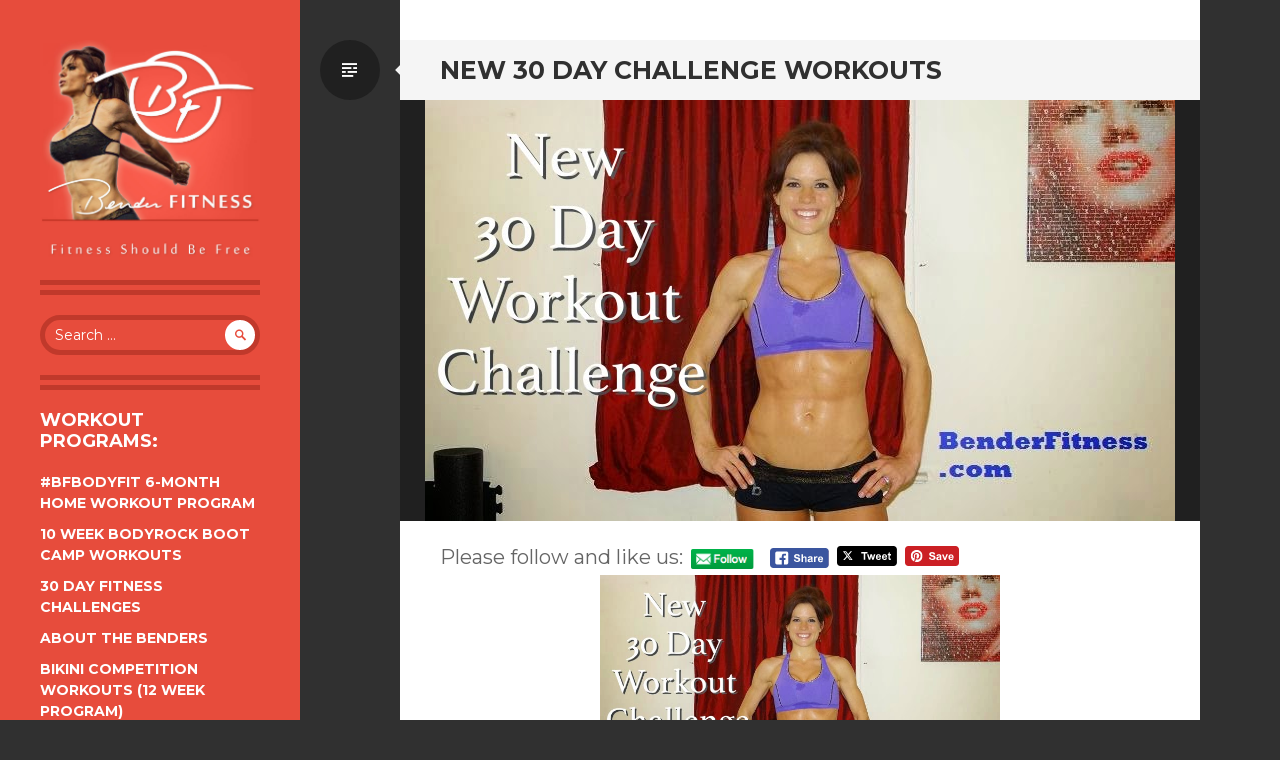

--- FILE ---
content_type: text/html; charset=UTF-8
request_url: https://www.benderfitness.com/2014/03/new-30-day-challenge-workouts.html?noamp=mobile
body_size: 21112
content:
<!DOCTYPE html>
<html lang="en-US">
<head>
<meta charset="UTF-8">
<meta name="viewport" content="width=device-width, initial-scale=1, user-scalable=no">
<title>New 30 Day Challenge Workouts | Bender Fitness</title>
<link rel="profile" href="http://gmpg.org/xfn/11">
<link rel="pingback" href="https://www.benderfitness.com/xmlrpc.php">

<script type="text/javascript">
/* <![CDATA[ */
(()=>{var e={};e.g=function(){if("object"==typeof globalThis)return globalThis;try{return this||new Function("return this")()}catch(e){if("object"==typeof window)return window}}(),function({ampUrl:n,isCustomizePreview:t,isAmpDevMode:r,noampQueryVarName:o,noampQueryVarValue:s,disabledStorageKey:i,mobileUserAgents:a,regexRegex:c}){if("undefined"==typeof sessionStorage)return;const d=new RegExp(c);if(!a.some((e=>{const n=e.match(d);return!(!n||!new RegExp(n[1],n[2]).test(navigator.userAgent))||navigator.userAgent.includes(e)})))return;e.g.addEventListener("DOMContentLoaded",(()=>{const e=document.getElementById("amp-mobile-version-switcher");if(!e)return;e.hidden=!1;const n=e.querySelector("a[href]");n&&n.addEventListener("click",(()=>{sessionStorage.removeItem(i)}))}));const g=r&&["paired-browsing-non-amp","paired-browsing-amp"].includes(window.name);if(sessionStorage.getItem(i)||t||g)return;const u=new URL(location.href),m=new URL(n);m.hash=u.hash,u.searchParams.has(o)&&s===u.searchParams.get(o)?sessionStorage.setItem(i,"1"):m.href!==u.href&&(window.stop(),location.replace(m.href))}({"ampUrl":"https:\/\/www.benderfitness.com\/2014\/03\/new-30-day-challenge-workouts.html?amp=1","noampQueryVarName":"noamp","noampQueryVarValue":"mobile","disabledStorageKey":"amp_mobile_redirect_disabled","mobileUserAgents":["Mobile","Android","Silk\/","Kindle","BlackBerry","Opera Mini","Opera Mobi"],"regexRegex":"^\\\/((?:.|\\n)+)\\\/([i]*)$","isCustomizePreview":false,"isAmpDevMode":false})})();
/* ]]> */
</script>
<meta name='robots' content='max-image-preview:large' />
	<style>img:is([sizes="auto" i], [sizes^="auto," i]) { contain-intrinsic-size: 3000px 1500px }</style>
	<link rel='dns-prefetch' href='//www.benderfitness.com' />
<link rel='dns-prefetch' href='//www.googletagmanager.com' />
<link rel='dns-prefetch' href='//fonts.googleapis.com' />
<link rel='dns-prefetch' href='//pagead2.googlesyndication.com' />
<link rel="alternate" type="application/rss+xml" title="Bender Fitness &raquo; Feed" href="https://www.benderfitness.com/feed" />
<link rel="alternate" type="application/rss+xml" title="Bender Fitness &raquo; Comments Feed" href="https://www.benderfitness.com/comments/feed" />
<link rel="alternate" type="application/rss+xml" title="Bender Fitness &raquo; New 30 Day Challenge Workouts Comments Feed" href="https://www.benderfitness.com/2014/03/new-30-day-challenge-workouts.html/feed" />
<script type="text/javascript">
/* <![CDATA[ */
window._wpemojiSettings = {"baseUrl":"https:\/\/s.w.org\/images\/core\/emoji\/16.0.1\/72x72\/","ext":".png","svgUrl":"https:\/\/s.w.org\/images\/core\/emoji\/16.0.1\/svg\/","svgExt":".svg","source":{"concatemoji":"https:\/\/www.benderfitness.com\/wp-includes\/js\/wp-emoji-release.min.js?ver=6.8.3"}};
/*! This file is auto-generated */
!function(s,n){var o,i,e;function c(e){try{var t={supportTests:e,timestamp:(new Date).valueOf()};sessionStorage.setItem(o,JSON.stringify(t))}catch(e){}}function p(e,t,n){e.clearRect(0,0,e.canvas.width,e.canvas.height),e.fillText(t,0,0);var t=new Uint32Array(e.getImageData(0,0,e.canvas.width,e.canvas.height).data),a=(e.clearRect(0,0,e.canvas.width,e.canvas.height),e.fillText(n,0,0),new Uint32Array(e.getImageData(0,0,e.canvas.width,e.canvas.height).data));return t.every(function(e,t){return e===a[t]})}function u(e,t){e.clearRect(0,0,e.canvas.width,e.canvas.height),e.fillText(t,0,0);for(var n=e.getImageData(16,16,1,1),a=0;a<n.data.length;a++)if(0!==n.data[a])return!1;return!0}function f(e,t,n,a){switch(t){case"flag":return n(e,"\ud83c\udff3\ufe0f\u200d\u26a7\ufe0f","\ud83c\udff3\ufe0f\u200b\u26a7\ufe0f")?!1:!n(e,"\ud83c\udde8\ud83c\uddf6","\ud83c\udde8\u200b\ud83c\uddf6")&&!n(e,"\ud83c\udff4\udb40\udc67\udb40\udc62\udb40\udc65\udb40\udc6e\udb40\udc67\udb40\udc7f","\ud83c\udff4\u200b\udb40\udc67\u200b\udb40\udc62\u200b\udb40\udc65\u200b\udb40\udc6e\u200b\udb40\udc67\u200b\udb40\udc7f");case"emoji":return!a(e,"\ud83e\udedf")}return!1}function g(e,t,n,a){var r="undefined"!=typeof WorkerGlobalScope&&self instanceof WorkerGlobalScope?new OffscreenCanvas(300,150):s.createElement("canvas"),o=r.getContext("2d",{willReadFrequently:!0}),i=(o.textBaseline="top",o.font="600 32px Arial",{});return e.forEach(function(e){i[e]=t(o,e,n,a)}),i}function t(e){var t=s.createElement("script");t.src=e,t.defer=!0,s.head.appendChild(t)}"undefined"!=typeof Promise&&(o="wpEmojiSettingsSupports",i=["flag","emoji"],n.supports={everything:!0,everythingExceptFlag:!0},e=new Promise(function(e){s.addEventListener("DOMContentLoaded",e,{once:!0})}),new Promise(function(t){var n=function(){try{var e=JSON.parse(sessionStorage.getItem(o));if("object"==typeof e&&"number"==typeof e.timestamp&&(new Date).valueOf()<e.timestamp+604800&&"object"==typeof e.supportTests)return e.supportTests}catch(e){}return null}();if(!n){if("undefined"!=typeof Worker&&"undefined"!=typeof OffscreenCanvas&&"undefined"!=typeof URL&&URL.createObjectURL&&"undefined"!=typeof Blob)try{var e="postMessage("+g.toString()+"("+[JSON.stringify(i),f.toString(),p.toString(),u.toString()].join(",")+"));",a=new Blob([e],{type:"text/javascript"}),r=new Worker(URL.createObjectURL(a),{name:"wpTestEmojiSupports"});return void(r.onmessage=function(e){c(n=e.data),r.terminate(),t(n)})}catch(e){}c(n=g(i,f,p,u))}t(n)}).then(function(e){for(var t in e)n.supports[t]=e[t],n.supports.everything=n.supports.everything&&n.supports[t],"flag"!==t&&(n.supports.everythingExceptFlag=n.supports.everythingExceptFlag&&n.supports[t]);n.supports.everythingExceptFlag=n.supports.everythingExceptFlag&&!n.supports.flag,n.DOMReady=!1,n.readyCallback=function(){n.DOMReady=!0}}).then(function(){return e}).then(function(){var e;n.supports.everything||(n.readyCallback(),(e=n.source||{}).concatemoji?t(e.concatemoji):e.wpemoji&&e.twemoji&&(t(e.twemoji),t(e.wpemoji)))}))}((window,document),window._wpemojiSettings);
/* ]]> */
</script>
<style id='wp-emoji-styles-inline-css' type='text/css'>

	img.wp-smiley, img.emoji {
		display: inline !important;
		border: none !important;
		box-shadow: none !important;
		height: 1em !important;
		width: 1em !important;
		margin: 0 0.07em !important;
		vertical-align: -0.1em !important;
		background: none !important;
		padding: 0 !important;
	}
</style>
<link rel='stylesheet' id='wp-block-library-css' href='https://www.benderfitness.com/wp-includes/css/dist/block-library/style.min.css?ver=6.8.3' type='text/css' media='all' />
<style id='classic-theme-styles-inline-css' type='text/css'>
/*! This file is auto-generated */
.wp-block-button__link{color:#fff;background-color:#32373c;border-radius:9999px;box-shadow:none;text-decoration:none;padding:calc(.667em + 2px) calc(1.333em + 2px);font-size:1.125em}.wp-block-file__button{background:#32373c;color:#fff;text-decoration:none}
</style>
<style id='global-styles-inline-css' type='text/css'>
:root{--wp--preset--aspect-ratio--square: 1;--wp--preset--aspect-ratio--4-3: 4/3;--wp--preset--aspect-ratio--3-4: 3/4;--wp--preset--aspect-ratio--3-2: 3/2;--wp--preset--aspect-ratio--2-3: 2/3;--wp--preset--aspect-ratio--16-9: 16/9;--wp--preset--aspect-ratio--9-16: 9/16;--wp--preset--color--black: #000000;--wp--preset--color--cyan-bluish-gray: #abb8c3;--wp--preset--color--white: #ffffff;--wp--preset--color--pale-pink: #f78da7;--wp--preset--color--vivid-red: #cf2e2e;--wp--preset--color--luminous-vivid-orange: #ff6900;--wp--preset--color--luminous-vivid-amber: #fcb900;--wp--preset--color--light-green-cyan: #7bdcb5;--wp--preset--color--vivid-green-cyan: #00d084;--wp--preset--color--pale-cyan-blue: #8ed1fc;--wp--preset--color--vivid-cyan-blue: #0693e3;--wp--preset--color--vivid-purple: #9b51e0;--wp--preset--gradient--vivid-cyan-blue-to-vivid-purple: linear-gradient(135deg,rgba(6,147,227,1) 0%,rgb(155,81,224) 100%);--wp--preset--gradient--light-green-cyan-to-vivid-green-cyan: linear-gradient(135deg,rgb(122,220,180) 0%,rgb(0,208,130) 100%);--wp--preset--gradient--luminous-vivid-amber-to-luminous-vivid-orange: linear-gradient(135deg,rgba(252,185,0,1) 0%,rgba(255,105,0,1) 100%);--wp--preset--gradient--luminous-vivid-orange-to-vivid-red: linear-gradient(135deg,rgba(255,105,0,1) 0%,rgb(207,46,46) 100%);--wp--preset--gradient--very-light-gray-to-cyan-bluish-gray: linear-gradient(135deg,rgb(238,238,238) 0%,rgb(169,184,195) 100%);--wp--preset--gradient--cool-to-warm-spectrum: linear-gradient(135deg,rgb(74,234,220) 0%,rgb(151,120,209) 20%,rgb(207,42,186) 40%,rgb(238,44,130) 60%,rgb(251,105,98) 80%,rgb(254,248,76) 100%);--wp--preset--gradient--blush-light-purple: linear-gradient(135deg,rgb(255,206,236) 0%,rgb(152,150,240) 100%);--wp--preset--gradient--blush-bordeaux: linear-gradient(135deg,rgb(254,205,165) 0%,rgb(254,45,45) 50%,rgb(107,0,62) 100%);--wp--preset--gradient--luminous-dusk: linear-gradient(135deg,rgb(255,203,112) 0%,rgb(199,81,192) 50%,rgb(65,88,208) 100%);--wp--preset--gradient--pale-ocean: linear-gradient(135deg,rgb(255,245,203) 0%,rgb(182,227,212) 50%,rgb(51,167,181) 100%);--wp--preset--gradient--electric-grass: linear-gradient(135deg,rgb(202,248,128) 0%,rgb(113,206,126) 100%);--wp--preset--gradient--midnight: linear-gradient(135deg,rgb(2,3,129) 0%,rgb(40,116,252) 100%);--wp--preset--font-size--small: 13px;--wp--preset--font-size--medium: 20px;--wp--preset--font-size--large: 36px;--wp--preset--font-size--x-large: 42px;--wp--preset--spacing--20: 0.44rem;--wp--preset--spacing--30: 0.67rem;--wp--preset--spacing--40: 1rem;--wp--preset--spacing--50: 1.5rem;--wp--preset--spacing--60: 2.25rem;--wp--preset--spacing--70: 3.38rem;--wp--preset--spacing--80: 5.06rem;--wp--preset--shadow--natural: 6px 6px 9px rgba(0, 0, 0, 0.2);--wp--preset--shadow--deep: 12px 12px 50px rgba(0, 0, 0, 0.4);--wp--preset--shadow--sharp: 6px 6px 0px rgba(0, 0, 0, 0.2);--wp--preset--shadow--outlined: 6px 6px 0px -3px rgba(255, 255, 255, 1), 6px 6px rgba(0, 0, 0, 1);--wp--preset--shadow--crisp: 6px 6px 0px rgba(0, 0, 0, 1);}:where(.is-layout-flex){gap: 0.5em;}:where(.is-layout-grid){gap: 0.5em;}body .is-layout-flex{display: flex;}.is-layout-flex{flex-wrap: wrap;align-items: center;}.is-layout-flex > :is(*, div){margin: 0;}body .is-layout-grid{display: grid;}.is-layout-grid > :is(*, div){margin: 0;}:where(.wp-block-columns.is-layout-flex){gap: 2em;}:where(.wp-block-columns.is-layout-grid){gap: 2em;}:where(.wp-block-post-template.is-layout-flex){gap: 1.25em;}:where(.wp-block-post-template.is-layout-grid){gap: 1.25em;}.has-black-color{color: var(--wp--preset--color--black) !important;}.has-cyan-bluish-gray-color{color: var(--wp--preset--color--cyan-bluish-gray) !important;}.has-white-color{color: var(--wp--preset--color--white) !important;}.has-pale-pink-color{color: var(--wp--preset--color--pale-pink) !important;}.has-vivid-red-color{color: var(--wp--preset--color--vivid-red) !important;}.has-luminous-vivid-orange-color{color: var(--wp--preset--color--luminous-vivid-orange) !important;}.has-luminous-vivid-amber-color{color: var(--wp--preset--color--luminous-vivid-amber) !important;}.has-light-green-cyan-color{color: var(--wp--preset--color--light-green-cyan) !important;}.has-vivid-green-cyan-color{color: var(--wp--preset--color--vivid-green-cyan) !important;}.has-pale-cyan-blue-color{color: var(--wp--preset--color--pale-cyan-blue) !important;}.has-vivid-cyan-blue-color{color: var(--wp--preset--color--vivid-cyan-blue) !important;}.has-vivid-purple-color{color: var(--wp--preset--color--vivid-purple) !important;}.has-black-background-color{background-color: var(--wp--preset--color--black) !important;}.has-cyan-bluish-gray-background-color{background-color: var(--wp--preset--color--cyan-bluish-gray) !important;}.has-white-background-color{background-color: var(--wp--preset--color--white) !important;}.has-pale-pink-background-color{background-color: var(--wp--preset--color--pale-pink) !important;}.has-vivid-red-background-color{background-color: var(--wp--preset--color--vivid-red) !important;}.has-luminous-vivid-orange-background-color{background-color: var(--wp--preset--color--luminous-vivid-orange) !important;}.has-luminous-vivid-amber-background-color{background-color: var(--wp--preset--color--luminous-vivid-amber) !important;}.has-light-green-cyan-background-color{background-color: var(--wp--preset--color--light-green-cyan) !important;}.has-vivid-green-cyan-background-color{background-color: var(--wp--preset--color--vivid-green-cyan) !important;}.has-pale-cyan-blue-background-color{background-color: var(--wp--preset--color--pale-cyan-blue) !important;}.has-vivid-cyan-blue-background-color{background-color: var(--wp--preset--color--vivid-cyan-blue) !important;}.has-vivid-purple-background-color{background-color: var(--wp--preset--color--vivid-purple) !important;}.has-black-border-color{border-color: var(--wp--preset--color--black) !important;}.has-cyan-bluish-gray-border-color{border-color: var(--wp--preset--color--cyan-bluish-gray) !important;}.has-white-border-color{border-color: var(--wp--preset--color--white) !important;}.has-pale-pink-border-color{border-color: var(--wp--preset--color--pale-pink) !important;}.has-vivid-red-border-color{border-color: var(--wp--preset--color--vivid-red) !important;}.has-luminous-vivid-orange-border-color{border-color: var(--wp--preset--color--luminous-vivid-orange) !important;}.has-luminous-vivid-amber-border-color{border-color: var(--wp--preset--color--luminous-vivid-amber) !important;}.has-light-green-cyan-border-color{border-color: var(--wp--preset--color--light-green-cyan) !important;}.has-vivid-green-cyan-border-color{border-color: var(--wp--preset--color--vivid-green-cyan) !important;}.has-pale-cyan-blue-border-color{border-color: var(--wp--preset--color--pale-cyan-blue) !important;}.has-vivid-cyan-blue-border-color{border-color: var(--wp--preset--color--vivid-cyan-blue) !important;}.has-vivid-purple-border-color{border-color: var(--wp--preset--color--vivid-purple) !important;}.has-vivid-cyan-blue-to-vivid-purple-gradient-background{background: var(--wp--preset--gradient--vivid-cyan-blue-to-vivid-purple) !important;}.has-light-green-cyan-to-vivid-green-cyan-gradient-background{background: var(--wp--preset--gradient--light-green-cyan-to-vivid-green-cyan) !important;}.has-luminous-vivid-amber-to-luminous-vivid-orange-gradient-background{background: var(--wp--preset--gradient--luminous-vivid-amber-to-luminous-vivid-orange) !important;}.has-luminous-vivid-orange-to-vivid-red-gradient-background{background: var(--wp--preset--gradient--luminous-vivid-orange-to-vivid-red) !important;}.has-very-light-gray-to-cyan-bluish-gray-gradient-background{background: var(--wp--preset--gradient--very-light-gray-to-cyan-bluish-gray) !important;}.has-cool-to-warm-spectrum-gradient-background{background: var(--wp--preset--gradient--cool-to-warm-spectrum) !important;}.has-blush-light-purple-gradient-background{background: var(--wp--preset--gradient--blush-light-purple) !important;}.has-blush-bordeaux-gradient-background{background: var(--wp--preset--gradient--blush-bordeaux) !important;}.has-luminous-dusk-gradient-background{background: var(--wp--preset--gradient--luminous-dusk) !important;}.has-pale-ocean-gradient-background{background: var(--wp--preset--gradient--pale-ocean) !important;}.has-electric-grass-gradient-background{background: var(--wp--preset--gradient--electric-grass) !important;}.has-midnight-gradient-background{background: var(--wp--preset--gradient--midnight) !important;}.has-small-font-size{font-size: var(--wp--preset--font-size--small) !important;}.has-medium-font-size{font-size: var(--wp--preset--font-size--medium) !important;}.has-large-font-size{font-size: var(--wp--preset--font-size--large) !important;}.has-x-large-font-size{font-size: var(--wp--preset--font-size--x-large) !important;}
:where(.wp-block-post-template.is-layout-flex){gap: 1.25em;}:where(.wp-block-post-template.is-layout-grid){gap: 1.25em;}
:where(.wp-block-columns.is-layout-flex){gap: 2em;}:where(.wp-block-columns.is-layout-grid){gap: 2em;}
:root :where(.wp-block-pullquote){font-size: 1.5em;line-height: 1.6;}
</style>
<link rel='stylesheet' id='SFSIPLUSmainCss-css' href='https://www.benderfitness.com/wp-content/plugins/ultimate-social-media-plus/css/sfsi-style.css?ver=3.7.1' type='text/css' media='all' />
<link crossorigin="anonymous" rel='stylesheet' id='writr-montserrat-css' href='https://fonts.googleapis.com/css?family=Montserrat:400,700' type='text/css' media='all' />
<link rel='stylesheet' id='genericons-css' href='https://www.benderfitness.com/wp-content/themes/writr/css/genericons.css' type='text/css' media='all' />
<link rel='stylesheet' id='writr-style-css' href='https://www.benderfitness.com/wp-content/themes/writr/style.css?ver=6.8.3' type='text/css' media='all' />
<link rel='stylesheet' id='writr-color-scheme-css' href='https://www.benderfitness.com/wp-content/themes/writr/css/red.css' type='text/css' media='all' />
<link rel='stylesheet' id='writr-wider-style-css' href='https://www.benderfitness.com/wp-content/themes/writr/css/wider.css' type='text/css' media='all' />
<link rel='stylesheet' id='recent-posts-widget-with-thumbnails-public-style-css' href='https://www.benderfitness.com/wp-content/plugins/recent-posts-widget-with-thumbnails/public.css?ver=7.1.1' type='text/css' media='all' />
<style id='akismet-widget-style-inline-css' type='text/css'>

			.a-stats {
				--akismet-color-mid-green: #357b49;
				--akismet-color-white: #fff;
				--akismet-color-light-grey: #f6f7f7;

				max-width: 350px;
				width: auto;
			}

			.a-stats * {
				all: unset;
				box-sizing: border-box;
			}

			.a-stats strong {
				font-weight: 600;
			}

			.a-stats a.a-stats__link,
			.a-stats a.a-stats__link:visited,
			.a-stats a.a-stats__link:active {
				background: var(--akismet-color-mid-green);
				border: none;
				box-shadow: none;
				border-radius: 8px;
				color: var(--akismet-color-white);
				cursor: pointer;
				display: block;
				font-family: -apple-system, BlinkMacSystemFont, 'Segoe UI', 'Roboto', 'Oxygen-Sans', 'Ubuntu', 'Cantarell', 'Helvetica Neue', sans-serif;
				font-weight: 500;
				padding: 12px;
				text-align: center;
				text-decoration: none;
				transition: all 0.2s ease;
			}

			/* Extra specificity to deal with TwentyTwentyOne focus style */
			.widget .a-stats a.a-stats__link:focus {
				background: var(--akismet-color-mid-green);
				color: var(--akismet-color-white);
				text-decoration: none;
			}

			.a-stats a.a-stats__link:hover {
				filter: brightness(110%);
				box-shadow: 0 4px 12px rgba(0, 0, 0, 0.06), 0 0 2px rgba(0, 0, 0, 0.16);
			}

			.a-stats .count {
				color: var(--akismet-color-white);
				display: block;
				font-size: 1.5em;
				line-height: 1.4;
				padding: 0 13px;
				white-space: nowrap;
			}
		
</style>
<script type="text/javascript" src="https://www.benderfitness.com/wp-includes/js/jquery/jquery.min.js?ver=3.7.1" id="jquery-core-js"></script>
<script type="text/javascript" src="https://www.benderfitness.com/wp-includes/js/jquery/jquery-migrate.min.js?ver=3.4.1" id="jquery-migrate-js"></script>

<!-- Google tag (gtag.js) snippet added by Site Kit -->
<!-- Google Analytics snippet added by Site Kit -->
<script type="text/javascript" src="https://www.googletagmanager.com/gtag/js?id=GT-MKBNLJJ" id="google_gtagjs-js" async></script>
<script type="text/javascript" id="google_gtagjs-js-after">
/* <![CDATA[ */
window.dataLayer = window.dataLayer || [];function gtag(){dataLayer.push(arguments);}
gtag("set","linker",{"domains":["www.benderfitness.com"]});
gtag("js", new Date());
gtag("set", "developer_id.dZTNiMT", true);
gtag("config", "GT-MKBNLJJ");
/* ]]> */
</script>
<link rel="https://api.w.org/" href="https://www.benderfitness.com/wp-json/" /><link rel="alternate" title="JSON" type="application/json" href="https://www.benderfitness.com/wp-json/wp/v2/posts/324" /><link rel="EditURI" type="application/rsd+xml" title="RSD" href="https://www.benderfitness.com/xmlrpc.php?rsd" />
<meta name="generator" content="WordPress 6.8.3" />
<link rel="canonical" href="https://www.benderfitness.com/2014/03/new-30-day-challenge-workouts.html" />
<link rel='shortlink' href='https://www.benderfitness.com/?p=324' />
<link rel="alternate" title="oEmbed (JSON)" type="application/json+oembed" href="https://www.benderfitness.com/wp-json/oembed/1.0/embed?url=https%3A%2F%2Fwww.benderfitness.com%2F2014%2F03%2Fnew-30-day-challenge-workouts.html" />
<link rel="alternate" title="oEmbed (XML)" type="text/xml+oembed" href="https://www.benderfitness.com/wp-json/oembed/1.0/embed?url=https%3A%2F%2Fwww.benderfitness.com%2F2014%2F03%2Fnew-30-day-challenge-workouts.html&#038;format=xml" />
<meta name="generator" content="Site Kit by Google 1.170.0" />	<script>
		window.addEventListener("sfsi_plus_functions_loaded", function() {
			var body = document.getElementsByTagName('body')[0];
			// console.log(body);
			body.classList.add("sfsi_plus_3.53");
		})
		// window.addEventListener('sfsi_plus_functions_loaded',function(e) {
		// 	jQuery("body").addClass("sfsi_plus_3.53")
		// });
		jQuery(document).ready(function(e) {
			jQuery("body").addClass("sfsi_plus_3.53")
		});

		function sfsi_plus_processfurther(ref) {
			var feed_id = '[base64]';
			var feedtype = 8;
			var email = jQuery(ref).find('input[name="email"]').val();
			var filter = /^(([^<>()[\]\\.,;:\s@\"]+(\.[^<>()[\]\\.,;:\s@\"]+)*)|(\".+\"))@((\[[0-9]{1,3}\.[0-9]{1,3}\.[0-9]{1,3}\.[0-9]{1,3}\])|(([a-zA-Z\-0-9]+\.)+[a-zA-Z]{2,}))$/;
			if ((email != "Enter your email") && (filter.test(email))) {
				if (feedtype == "8") {
					var url = "https://api.follow.it/subscription-form/" + feed_id + "/" + feedtype;
					window.open(url, "popupwindow", "scrollbars=yes,width=1080,height=760");
					return true;
				}
			} else {
				alert("Please enter email address");
				jQuery(ref).find('input[name="email"]').focus();
				return false;
			}
		}
	</script>
	<style>
		.sfsi_plus_subscribe_Popinner {
			width: 100% !important;
			height: auto !important;
			border: 1px solid #b5b5b5 !important;
			padding: 18px 0px !important;
			background-color: #ffffff !important;
		}

		.sfsi_plus_subscribe_Popinner form {
			margin: 0 20px !important;
		}

		.sfsi_plus_subscribe_Popinner h5 {
			font-family: Helvetica,Arial,sans-serif !important;

			font-weight: bold !important;
			color: #000000 !important;
			font-size: 16px !important;
			text-align: center !important;
			margin: 0 0 10px !important;
			padding: 0 !important;
		}

		.sfsi_plus_subscription_form_field {
			margin: 5px 0 !important;
			width: 100% !important;
			display: inline-flex;
			display: -webkit-inline-flex;
		}

		.sfsi_plus_subscription_form_field input {
			width: 100% !important;
			padding: 10px 0px !important;
		}

		.sfsi_plus_subscribe_Popinner input[type=email] {
			font-family: Helvetica,Arial,sans-serif !important;

			font-style: normal !important;
			color:  !important;
			font-size: 14px !important;
			text-align: center !important;
		}

		.sfsi_plus_subscribe_Popinner input[type=email]::-webkit-input-placeholder {
			font-family: Helvetica,Arial,sans-serif !important;

			font-style: normal !important;
			color:  !important;
			font-size: 14px !important;
			text-align: center !important;
		}

		.sfsi_plus_subscribe_Popinner input[type=email]:-moz-placeholder {
			/* Firefox 18- */
			font-family: Helvetica,Arial,sans-serif !important;

			font-style: normal !important;
			color:  !important;
			font-size: 14px !important;
			text-align: center !important;
		}

		.sfsi_plus_subscribe_Popinner input[type=email]::-moz-placeholder {
			/* Firefox 19+ */
			font-family: Helvetica,Arial,sans-serif !important;

			font-style: normal !important;
			color:  !important;
			font-size: 14px !important;
			text-align: center !important;
		}

		.sfsi_plus_subscribe_Popinner input[type=email]:-ms-input-placeholder {
			font-family: Helvetica,Arial,sans-serif !important;

			font-style: normal !important;
			color:  !important;
			font-size: 14px !important;
			text-align: center !important;
		}

		.sfsi_plus_subscribe_Popinner input[type=submit] {
			font-family: Helvetica,Arial,sans-serif !important;

			font-weight: bold !important;
			color: #000000 !important;
			font-size: 16px !important;
			text-align: center !important;
			background-color: #dedede !important;
		}
	</style>
	<meta name="follow.[base64]" content="fJzvhxHvFGB4VaG7UjEG"/> <meta name="viewport" content="width=device-width, initial-scale=1"><meta property="og:image:secure_url" content="https://www.benderfitness.com/wp-content/uploads/2014/03/new-2B30-2Bday-2Bworkout-2Bchallenge_Fotor.jpg" data-id="sfsi-plus"/><meta property="twitter:card" content="summary_large_image" data-id="sfsi"><meta property="twitter:image" content="https://www.benderfitness.com/wp-content/uploads/2014/03/new-2B30-2Bday-2Bworkout-2Bchallenge_Fotor.jpg" data-id="sfsi"><meta property="og:image:type" content="" data-id="sfsi-plus"/><meta property="og:image:width" content="750" data-id="sfsi-plus"/><meta property="og:image:height" content="421" data-id="sfsi-plus"/><meta property="og:description" content="Hi Everyone!&nbsp;This is a quick link to the New 30 Day Challenge workouts. I will update them throughout the month so they are easy to bookmark. You can find the original 30 Day Challenge workouts HERE.&nbsp;I love feedback on how the challenge is going for you so be sure to let me know or share your photos with me on Facebook, Instagram or Twitter.&nbsp;Thanks for joining the challenge!MelissaDay 1: Full BodyDay 2: Cardio HIITDay 3: 20 Minute Arms and Abs HIITDay 4: Legs and GlutesDay 5: Yoga Stretch and RecoverDay 6: On the Mat Training for a Tighter Core and/or 16 Minute HIIT for a Tighter CoreDay 7: 15 Minute HIIT&nbsp;and/or HIIT It, Full Body WorkoutDay 8:&nbsp;Better Buns Jump and Burn&nbsp;and/or&nbsp;Lower Body ShaperDay 9:&nbsp;10 Minute HIIT Cardio Interval: Sweat Not TearsDay 10: Sculpt&nbsp;Your Body Home WorkoutDay 11: Cardio SweatDay 12: Cardio Burst, Fat BlastDay 13: Weighted Sweat and SculptDay 14: HIIT To SweatDay 15: Full Body Fat BurnDay 16: Power Yoga Sun SalutationsDay 17: Shape It WorkoutDay 18: Exercise Tummy Tuck (No Surgery Required)&nbsp;and/or&nbsp;Core/Ab BurnDay 19:&nbsp;Thigh Thinner WorkoutDay 20:&nbsp;Cardio Challenge: Mile Repeats or Cardio HIITDay 21: Active Rest DayDay 22: Double Birthday Challenge&nbsp;and/or Kick It Up a Notch!Day 23: Core GaloreDay 24: 15 Minute Cardio HIITDay 25: Improve Your Rear View&nbsp;and/or&nbsp;15 Minute Dumbbell SculptDay 26:&nbsp;23 Minute Full Body HIITDay 27:&nbsp;Yoga Flow and Stretch (20 Minutes)Day 28:&nbsp;All Around Fit-Running Cross TrainerDay 29: Active Rest Day: 15 Ideas for Active Rest Days/&nbsp;Cardio and Core/Plank and BurnDay 30: 15 Minute HIIT
" data-id="sfsi-plus"/><meta property="og:url" content="https://www.benderfitness.com/2014/03/new-30-day-challenge-workouts.html" data-id="sfsi-plus"/><meta property="og:title" content="New 30 Day Challenge Workouts" data-id="sfsi-plus"/><link rel="alternate" type="text/html" media="only screen and (max-width: 640px)" href="https://www.benderfitness.com/2014/03/new-30-day-challenge-workouts.html?amp=1">
<!-- Google AdSense meta tags added by Site Kit -->
<meta name="google-adsense-platform-account" content="ca-host-pub-2644536267352236">
<meta name="google-adsense-platform-domain" content="sitekit.withgoogle.com">
<!-- End Google AdSense meta tags added by Site Kit -->
	<style type="text/css">
			.site-title,
		.site-description {
			position: absolute;
			clip: rect(1px 1px 1px 1px); /* IE6, IE7 */
			clip: rect(1px, 1px, 1px, 1px);
		}
		.header-image {
			margin-bottom: 0;
		}
		</style>
	<link rel="amphtml" href="https://www.benderfitness.com/2014/03/new-30-day-challenge-workouts.html?amp=1">
<!-- Google AdSense snippet added by Site Kit -->
<script type="text/javascript" async="async" src="https://pagead2.googlesyndication.com/pagead/js/adsbygoogle.js?client=ca-pub-0422579135096125&amp;host=ca-host-pub-2644536267352236" crossorigin="anonymous"></script>

<!-- End Google AdSense snippet added by Site Kit -->
<style>#amp-mobile-version-switcher{left:0;position:absolute;width:100%;z-index:100}#amp-mobile-version-switcher>a{background-color:#444;border:0;color:#eaeaea;display:block;font-family:-apple-system,BlinkMacSystemFont,Segoe UI,Roboto,Oxygen-Sans,Ubuntu,Cantarell,Helvetica Neue,sans-serif;font-size:16px;font-weight:600;padding:15px 0;text-align:center;-webkit-text-decoration:none;text-decoration:none}#amp-mobile-version-switcher>a:active,#amp-mobile-version-switcher>a:focus,#amp-mobile-version-switcher>a:hover{-webkit-text-decoration:underline;text-decoration:underline}</style><link rel="icon" href="https://www.benderfitness.com/wp-content/uploads/2023/05/cropped-transparent-1-32x32.png" sizes="32x32" />
<link rel="icon" href="https://www.benderfitness.com/wp-content/uploads/2023/05/cropped-transparent-1-192x192.png" sizes="192x192" />
<link rel="apple-touch-icon" href="https://www.benderfitness.com/wp-content/uploads/2023/05/cropped-transparent-1-180x180.png" />
<meta name="msapplication-TileImage" content="https://www.benderfitness.com/wp-content/uploads/2023/05/cropped-transparent-1-270x270.png" />
		<style type="text/css" id="wp-custom-css">
			google.com, pub-0422579135096125, DIRECT, f08c47fec0942fa0		</style>
		

</head>

<body class="wp-singular post-template-default single single-post postid-324 single-format-standard wp-theme-writr sfsi_plus_actvite_theme_default color-scheme-red sidebar-closed">
<div id="page" class="hfeed site">
	
	<header id="masthead" class="site-header" role="banner">
					<a class="site-logo"  href="https://www.benderfitness.com/" title="Bender Fitness" rel="home">
				<img src="https://www.benderfitness.com/wp-content/uploads/2015/04/cropped-logo.jpg" width="891" height="891" alt="" class="no-grav header-image" />
			</a>
				<div class="site-branding">
			<h1 class="site-title"><a href="https://www.benderfitness.com/" title="Bender Fitness" rel="home">Bender Fitness</a></h1>
			<h2 class="site-description">Fitness Should Be Free</h2>
		</div>

			</header><!-- #masthead -->

	
<div id="sidebar" class="sidebar-area">
	<a id="sidebar-toggle" href="#" title="Sidebar"><span class="genericon genericon-close"></span><span class="screen-reader-text">Sidebar</span></a>

			<div id="secondary" class="widget-area" role="complementary">
						<aside id="search-2" class="widget widget_search"><form role="search" method="get" class="search-form" action="https://www.benderfitness.com/">
	<label>
		<span class="screen-reader-text">Search for:</span>
		<input type="search" class="search-field" placeholder="Search &hellip;" value="" name="s" title="Search for:">
	</label>
	<input type="submit" class="search-submit" value="&#62464;">
</form>
</aside><aside id="pages-3" class="widget widget_pages"><h1 class="widget-title">Workout Programs:</h1>
			<ul>
				<li class="page_item page-item-9262"><a href="https://www.benderfitness.com/bfbodyfit-6-month-home-workout-program">#BFBodyFit 6-Month Home Workout Program</a></li>
<li class="page_item page-item-3670"><a href="https://www.benderfitness.com/10-week-bodyrock-boot-camp-workouts">10 Week BodyRock Boot Camp Workouts</a></li>
<li class="page_item page-item-3178"><a href="https://www.benderfitness.com/30-day-fitness-challenges">30 Day Fitness Challenges</a></li>
<li class="page_item page-item-3636"><a href="https://www.benderfitness.com/about-the-benders">About the Benders</a></li>
<li class="page_item page-item-3181"><a href="https://www.benderfitness.com/bikini-competition-workouts-12-week-program">Bikini Competition Workouts (12 Week Program)</a></li>
<li class="page_item page-item-10967"><a href="https://www.benderfitness.com/body-sculpt-1-mile-run-challenge-6-week-home-workout-program">Body Sculpt + 1-Mile Run Challenge: 6-Week Home Workout Program</a></li>
<li class="page_item page-item-7647"><a href="https://www.benderfitness.com/fit-pregnancy-workouts">Fit Pregnancy Workouts</a></li>
<li class="page_item page-item-6927"><a href="https://www.benderfitness.com/meal-prep-diet-planning">Meal Prep &#038; Diet Planning</a></li>
<li class="page_item page-item-6448"><a href="https://www.benderfitness.com/postpartum-beyond-6-week-workout-challenge">Postpartum &#038; Beyond: 6-Week Workout Challenge</a></li>
<li class="page_item page-item-7320"><a href="https://www.benderfitness.com/warm-up-cool-down-videos">Warm-Up  &#038; Cool Down Videos</a></li>
			</ul>

			</aside><aside id="recent-posts-widget-with-thumbnails-4" class="widget recent-posts-widget-with-thumbnails">
<div id="rpwwt-recent-posts-widget-with-thumbnails-4" class="rpwwt-widget">
<h1 class="widget-title">Newest Workouts!</h1>
	<ul>
		<li><a href="https://www.benderfitness.com/2025/10/15-minute-full-body-workout-dumbbell-exercises.html" target="_blank"><img width="300" height="169" src="https://www.benderfitness.com/wp-content/uploads/2025/10/bf2-300x169.png" class="attachment-medium size-medium wp-post-image" alt="" decoding="async" fetchpriority="high" srcset="https://www.benderfitness.com/wp-content/uploads/2025/10/bf2-300x169.png 300w, https://www.benderfitness.com/wp-content/uploads/2025/10/bf2-1024x576.png 1024w, https://www.benderfitness.com/wp-content/uploads/2025/10/bf2-768x432.png 768w, https://www.benderfitness.com/wp-content/uploads/2025/10/bf2-1536x864.png 1536w, https://www.benderfitness.com/wp-content/uploads/2025/10/bf2-800x450.png 800w, https://www.benderfitness.com/wp-content/uploads/2025/10/bf2.png 1760w" sizes="(max-width: 300px) 100vw, 300px" /><span class="rpwwt-post-title">15-Minute: Full Body Workout, Dumbbell Exercises</span></a></li>
		<li><a href="https://www.benderfitness.com/2025/01/15-minute-hiit-home-workout-no-equipment.html" target="_blank"><img width="300" height="169" src="https://www.benderfitness.com/wp-content/uploads/2025/01/full-body-hiit-300x169.png" class="attachment-medium size-medium wp-post-image" alt="Full body home exercise routine" decoding="async" srcset="https://www.benderfitness.com/wp-content/uploads/2025/01/full-body-hiit-300x169.png 300w, https://www.benderfitness.com/wp-content/uploads/2025/01/full-body-hiit-1024x576.png 1024w, https://www.benderfitness.com/wp-content/uploads/2025/01/full-body-hiit-768x432.png 768w, https://www.benderfitness.com/wp-content/uploads/2025/01/full-body-hiit-1536x864.png 1536w, https://www.benderfitness.com/wp-content/uploads/2025/01/full-body-hiit-800x450.png 800w, https://www.benderfitness.com/wp-content/uploads/2025/01/full-body-hiit.png 1760w" sizes="(max-width: 300px) 100vw, 300px" /><span class="rpwwt-post-title">15-Minute HIIT: HOME WORKOUT &#8211; No Equipment</span></a></li>
		<li><a href="https://www.benderfitness.com/2025/01/new-goals-for-a-healthier-year.html" target="_blank"><img width="225" height="300" src="https://www.benderfitness.com/wp-content/uploads/2020/05/73BF267F-0C77-471C-8C95-EBF735A49991-225x300.jpeg" class="attachment-medium size-medium wp-post-image" alt="Home Workout Routine" decoding="async" srcset="https://www.benderfitness.com/wp-content/uploads/2020/05/73BF267F-0C77-471C-8C95-EBF735A49991-225x300.jpeg 225w, https://www.benderfitness.com/wp-content/uploads/2020/05/73BF267F-0C77-471C-8C95-EBF735A49991-768x1024.jpeg 768w, https://www.benderfitness.com/wp-content/uploads/2020/05/73BF267F-0C77-471C-8C95-EBF735A49991-1152x1536.jpeg 1152w, https://www.benderfitness.com/wp-content/uploads/2020/05/73BF267F-0C77-471C-8C95-EBF735A49991-1536x2048.jpeg 1536w, https://www.benderfitness.com/wp-content/uploads/2020/05/73BF267F-0C77-471C-8C95-EBF735A49991-800x1067.jpeg 800w, https://www.benderfitness.com/wp-content/uploads/2020/05/73BF267F-0C77-471C-8C95-EBF735A49991-scaled.jpeg 1920w" sizes="(max-width: 225px) 100vw, 225px" /><span class="rpwwt-post-title">New Goals for a Healthier Year</span></a></li>
		<li><a href="https://www.benderfitness.com/2024/08/15-minute-full-body-workout-home-exercise-routine.html" target="_blank"><img width="300" height="169" src="https://www.benderfitness.com/wp-content/uploads/2024/08/Yellow-and-Red-Bright-and-Playful-YouTube-Thumbnail-2-300x169.png" class="attachment-medium size-medium wp-post-image" alt="" decoding="async" srcset="https://www.benderfitness.com/wp-content/uploads/2024/08/Yellow-and-Red-Bright-and-Playful-YouTube-Thumbnail-2-300x169.png 300w, https://www.benderfitness.com/wp-content/uploads/2024/08/Yellow-and-Red-Bright-and-Playful-YouTube-Thumbnail-2-1024x576.png 1024w, https://www.benderfitness.com/wp-content/uploads/2024/08/Yellow-and-Red-Bright-and-Playful-YouTube-Thumbnail-2-768x432.png 768w, https://www.benderfitness.com/wp-content/uploads/2024/08/Yellow-and-Red-Bright-and-Playful-YouTube-Thumbnail-2-800x450.png 800w, https://www.benderfitness.com/wp-content/uploads/2024/08/Yellow-and-Red-Bright-and-Playful-YouTube-Thumbnail-2.png 1280w" sizes="(max-width: 300px) 100vw, 300px" /><span class="rpwwt-post-title">15-Minute: FULL BODY Workout, Home Exercise Routine</span></a></li>
		<li><a href="https://www.benderfitness.com/2024/03/20-min-hiit-full-body-workout-no-equipment-exercise-routine.html" target="_blank"><img width="300" height="169" src="https://www.benderfitness.com/wp-content/uploads/2024/03/B842C598-9AE8-4462-BB4B-BE5E6F28460B-300x169.png" class="attachment-medium size-medium wp-post-image" alt="Full Body Workout Reverse Plank" decoding="async" srcset="https://www.benderfitness.com/wp-content/uploads/2024/03/B842C598-9AE8-4462-BB4B-BE5E6F28460B-300x169.png 300w, https://www.benderfitness.com/wp-content/uploads/2024/03/B842C598-9AE8-4462-BB4B-BE5E6F28460B-1024x576.png 1024w, https://www.benderfitness.com/wp-content/uploads/2024/03/B842C598-9AE8-4462-BB4B-BE5E6F28460B-768x432.png 768w, https://www.benderfitness.com/wp-content/uploads/2024/03/B842C598-9AE8-4462-BB4B-BE5E6F28460B-800x450.png 800w, https://www.benderfitness.com/wp-content/uploads/2024/03/B842C598-9AE8-4462-BB4B-BE5E6F28460B.png 1280w" sizes="(max-width: 300px) 100vw, 300px" /><span class="rpwwt-post-title">20-Min HIIT: Full Body Workout &#8211; NO EQUIPMENT Exercise Routine</span></a></li>
		<li><a href="https://www.benderfitness.com/2024/03/15-minute-hiit-full-body-home-workout-2.html" target="_blank"><img width="286" height="300" src="https://www.benderfitness.com/wp-content/uploads/2015/09/tricep-drop-286x300.jpg" class="attachment-medium size-medium wp-post-image" alt="" decoding="async" srcset="https://www.benderfitness.com/wp-content/uploads/2015/09/tricep-drop-286x300.jpg 286w, https://www.benderfitness.com/wp-content/uploads/2015/09/tricep-drop.jpg 692w" sizes="(max-width: 286px) 100vw, 286px" /><span class="rpwwt-post-title">15-Minute HIIT: Full Body Home Workout</span></a></li>
		<li><a href="https://www.benderfitness.com/2024/01/full-body-10-minute-hiit-workout.html" target="_blank"><img width="300" height="169" src="https://www.benderfitness.com/wp-content/uploads/2024/01/Copy-of-Bikini-4-300x169.png" class="attachment-medium size-medium wp-post-image" alt="" decoding="async" srcset="https://www.benderfitness.com/wp-content/uploads/2024/01/Copy-of-Bikini-4-300x169.png 300w, https://www.benderfitness.com/wp-content/uploads/2024/01/Copy-of-Bikini-4-1024x576.png 1024w, https://www.benderfitness.com/wp-content/uploads/2024/01/Copy-of-Bikini-4-768x432.png 768w, https://www.benderfitness.com/wp-content/uploads/2024/01/Copy-of-Bikini-4-800x450.png 800w, https://www.benderfitness.com/wp-content/uploads/2024/01/Copy-of-Bikini-4.png 1280w" sizes="(max-width: 300px) 100vw, 300px" /><span class="rpwwt-post-title">Full Body, 10-Minute HIIT Workout</span></a></li>
		<li><a href="https://www.benderfitness.com/2023/11/abs-on-fire-10-minute-hiit-core-workout-no-equipment.html" target="_blank"><img width="300" height="169" src="https://www.benderfitness.com/wp-content/uploads/2023/11/Copy-of-Bikini-300x169.png" class="attachment-medium size-medium wp-post-image" alt="" decoding="async" srcset="https://www.benderfitness.com/wp-content/uploads/2023/11/Copy-of-Bikini-300x169.png 300w, https://www.benderfitness.com/wp-content/uploads/2023/11/Copy-of-Bikini-1024x576.png 1024w, https://www.benderfitness.com/wp-content/uploads/2023/11/Copy-of-Bikini-768x432.png 768w, https://www.benderfitness.com/wp-content/uploads/2023/11/Copy-of-Bikini-800x450.png 800w, https://www.benderfitness.com/wp-content/uploads/2023/11/Copy-of-Bikini.png 1280w" sizes="(max-width: 300px) 100vw, 300px" /><span class="rpwwt-post-title">Abs on Fire: 10-Minute HIIT Core Workout &#8211; No Equipment</span></a></li>
		<li><a href="https://www.benderfitness.com/2023/11/15-minute-hiit-full-body-home-workout-no-equipment-2.html" target="_blank"><img width="300" height="169" src="https://www.benderfitness.com/wp-content/uploads/2016/12/small8-300x169.jpg" class="attachment-medium size-medium wp-post-image" alt="" decoding="async" srcset="https://www.benderfitness.com/wp-content/uploads/2016/12/small8-300x169.jpg 300w, https://www.benderfitness.com/wp-content/uploads/2016/12/small8-768x432.jpg 768w, https://www.benderfitness.com/wp-content/uploads/2016/12/small8-800x450.jpg 800w, https://www.benderfitness.com/wp-content/uploads/2016/12/small8.jpg 922w" sizes="(max-width: 300px) 100vw, 300px" /><span class="rpwwt-post-title">15-Minute HIIT: Full Body Home Workout &#8211; No Equipment</span></a></li>
		<li><a href="https://www.benderfitness.com/2023/11/hiit-the-reboot-workout-1.html" target="_blank"><img width="300" height="169" src="https://www.benderfitness.com/wp-content/uploads/2023/11/Bikini-300x169.png" class="attachment-medium size-medium wp-post-image" alt="" decoding="async" srcset="https://www.benderfitness.com/wp-content/uploads/2023/11/Bikini-300x169.png 300w, https://www.benderfitness.com/wp-content/uploads/2023/11/Bikini-1024x576.png 1024w, https://www.benderfitness.com/wp-content/uploads/2023/11/Bikini-768x432.png 768w, https://www.benderfitness.com/wp-content/uploads/2023/11/Bikini-800x450.png 800w, https://www.benderfitness.com/wp-content/uploads/2023/11/Bikini.png 1280w" sizes="(max-width: 300px) 100vw, 300px" /><span class="rpwwt-post-title">HIIT the ReBoot: Workout 1</span></a></li>
	</ul>
</div><!-- .rpwwt-widget -->
</aside><aside id="archives-2" class="widget widget_archive"><h1 class="widget-title">Archive:</h1>		<label class="screen-reader-text" for="archives-dropdown-2">Archive:</label>
		<select id="archives-dropdown-2" name="archive-dropdown">
			
			<option value="">Select Month</option>
				<option value='https://www.benderfitness.com/2025/10'> October 2025 &nbsp;(1)</option>
	<option value='https://www.benderfitness.com/2025/01'> January 2025 &nbsp;(2)</option>
	<option value='https://www.benderfitness.com/2024/08'> August 2024 &nbsp;(1)</option>
	<option value='https://www.benderfitness.com/2024/03'> March 2024 &nbsp;(2)</option>
	<option value='https://www.benderfitness.com/2024/01'> January 2024 &nbsp;(1)</option>
	<option value='https://www.benderfitness.com/2023/11'> November 2023 &nbsp;(3)</option>
	<option value='https://www.benderfitness.com/2023/10'> October 2023 &nbsp;(2)</option>
	<option value='https://www.benderfitness.com/2023/09'> September 2023 &nbsp;(6)</option>
	<option value='https://www.benderfitness.com/2023/08'> August 2023 &nbsp;(5)</option>
	<option value='https://www.benderfitness.com/2023/07'> July 2023 &nbsp;(7)</option>
	<option value='https://www.benderfitness.com/2023/06'> June 2023 &nbsp;(10)</option>
	<option value='https://www.benderfitness.com/2023/05'> May 2023 &nbsp;(14)</option>
	<option value='https://www.benderfitness.com/2023/04'> April 2023 &nbsp;(11)</option>
	<option value='https://www.benderfitness.com/2023/03'> March 2023 &nbsp;(1)</option>
	<option value='https://www.benderfitness.com/2023/02'> February 2023 &nbsp;(7)</option>
	<option value='https://www.benderfitness.com/2023/01'> January 2023 &nbsp;(9)</option>
	<option value='https://www.benderfitness.com/2022/12'> December 2022 &nbsp;(3)</option>
	<option value='https://www.benderfitness.com/2022/11'> November 2022 &nbsp;(3)</option>
	<option value='https://www.benderfitness.com/2022/10'> October 2022 &nbsp;(3)</option>
	<option value='https://www.benderfitness.com/2022/09'> September 2022 &nbsp;(4)</option>
	<option value='https://www.benderfitness.com/2022/08'> August 2022 &nbsp;(1)</option>
	<option value='https://www.benderfitness.com/2022/07'> July 2022 &nbsp;(3)</option>
	<option value='https://www.benderfitness.com/2022/06'> June 2022 &nbsp;(4)</option>
	<option value='https://www.benderfitness.com/2022/05'> May 2022 &nbsp;(7)</option>
	<option value='https://www.benderfitness.com/2022/04'> April 2022 &nbsp;(7)</option>
	<option value='https://www.benderfitness.com/2022/03'> March 2022 &nbsp;(1)</option>
	<option value='https://www.benderfitness.com/2022/02'> February 2022 &nbsp;(7)</option>
	<option value='https://www.benderfitness.com/2022/01'> January 2022 &nbsp;(4)</option>
	<option value='https://www.benderfitness.com/2021/11'> November 2021 &nbsp;(2)</option>
	<option value='https://www.benderfitness.com/2021/10'> October 2021 &nbsp;(3)</option>
	<option value='https://www.benderfitness.com/2021/09'> September 2021 &nbsp;(1)</option>
	<option value='https://www.benderfitness.com/2021/08'> August 2021 &nbsp;(1)</option>
	<option value='https://www.benderfitness.com/2021/06'> June 2021 &nbsp;(1)</option>
	<option value='https://www.benderfitness.com/2021/05'> May 2021 &nbsp;(1)</option>
	<option value='https://www.benderfitness.com/2021/03'> March 2021 &nbsp;(1)</option>
	<option value='https://www.benderfitness.com/2021/02'> February 2021 &nbsp;(2)</option>
	<option value='https://www.benderfitness.com/2021/01'> January 2021 &nbsp;(7)</option>
	<option value='https://www.benderfitness.com/2020/11'> November 2020 &nbsp;(1)</option>
	<option value='https://www.benderfitness.com/2020/10'> October 2020 &nbsp;(15)</option>
	<option value='https://www.benderfitness.com/2020/09'> September 2020 &nbsp;(1)</option>
	<option value='https://www.benderfitness.com/2020/08'> August 2020 &nbsp;(6)</option>
	<option value='https://www.benderfitness.com/2020/07'> July 2020 &nbsp;(3)</option>
	<option value='https://www.benderfitness.com/2020/06'> June 2020 &nbsp;(5)</option>
	<option value='https://www.benderfitness.com/2020/05'> May 2020 &nbsp;(10)</option>
	<option value='https://www.benderfitness.com/2020/04'> April 2020 &nbsp;(12)</option>
	<option value='https://www.benderfitness.com/2020/03'> March 2020 &nbsp;(4)</option>
	<option value='https://www.benderfitness.com/2020/02'> February 2020 &nbsp;(4)</option>
	<option value='https://www.benderfitness.com/2020/01'> January 2020 &nbsp;(5)</option>
	<option value='https://www.benderfitness.com/2019/12'> December 2019 &nbsp;(2)</option>
	<option value='https://www.benderfitness.com/2019/11'> November 2019 &nbsp;(4)</option>
	<option value='https://www.benderfitness.com/2019/10'> October 2019 &nbsp;(3)</option>
	<option value='https://www.benderfitness.com/2019/09'> September 2019 &nbsp;(4)</option>
	<option value='https://www.benderfitness.com/2019/08'> August 2019 &nbsp;(5)</option>
	<option value='https://www.benderfitness.com/2019/07'> July 2019 &nbsp;(7)</option>
	<option value='https://www.benderfitness.com/2019/06'> June 2019 &nbsp;(2)</option>
	<option value='https://www.benderfitness.com/2019/05'> May 2019 &nbsp;(3)</option>
	<option value='https://www.benderfitness.com/2019/04'> April 2019 &nbsp;(1)</option>
	<option value='https://www.benderfitness.com/2019/03'> March 2019 &nbsp;(5)</option>
	<option value='https://www.benderfitness.com/2019/02'> February 2019 &nbsp;(9)</option>
	<option value='https://www.benderfitness.com/2019/01'> January 2019 &nbsp;(6)</option>
	<option value='https://www.benderfitness.com/2018/12'> December 2018 &nbsp;(4)</option>
	<option value='https://www.benderfitness.com/2018/11'> November 2018 &nbsp;(5)</option>
	<option value='https://www.benderfitness.com/2018/10'> October 2018 &nbsp;(7)</option>
	<option value='https://www.benderfitness.com/2018/09'> September 2018 &nbsp;(4)</option>
	<option value='https://www.benderfitness.com/2018/08'> August 2018 &nbsp;(6)</option>
	<option value='https://www.benderfitness.com/2018/07'> July 2018 &nbsp;(5)</option>
	<option value='https://www.benderfitness.com/2018/06'> June 2018 &nbsp;(2)</option>
	<option value='https://www.benderfitness.com/2018/05'> May 2018 &nbsp;(6)</option>
	<option value='https://www.benderfitness.com/2018/04'> April 2018 &nbsp;(2)</option>
	<option value='https://www.benderfitness.com/2018/03'> March 2018 &nbsp;(3)</option>
	<option value='https://www.benderfitness.com/2018/02'> February 2018 &nbsp;(7)</option>
	<option value='https://www.benderfitness.com/2018/01'> January 2018 &nbsp;(9)</option>
	<option value='https://www.benderfitness.com/2017/12'> December 2017 &nbsp;(7)</option>
	<option value='https://www.benderfitness.com/2017/11'> November 2017 &nbsp;(10)</option>
	<option value='https://www.benderfitness.com/2017/10'> October 2017 &nbsp;(16)</option>
	<option value='https://www.benderfitness.com/2017/09'> September 2017 &nbsp;(4)</option>
	<option value='https://www.benderfitness.com/2017/08'> August 2017 &nbsp;(5)</option>
	<option value='https://www.benderfitness.com/2017/07'> July 2017 &nbsp;(10)</option>
	<option value='https://www.benderfitness.com/2017/06'> June 2017 &nbsp;(8)</option>
	<option value='https://www.benderfitness.com/2017/05'> May 2017 &nbsp;(10)</option>
	<option value='https://www.benderfitness.com/2017/04'> April 2017 &nbsp;(10)</option>
	<option value='https://www.benderfitness.com/2017/03'> March 2017 &nbsp;(17)</option>
	<option value='https://www.benderfitness.com/2017/02'> February 2017 &nbsp;(14)</option>
	<option value='https://www.benderfitness.com/2017/01'> January 2017 &nbsp;(31)</option>
	<option value='https://www.benderfitness.com/2016/12'> December 2016 &nbsp;(17)</option>
	<option value='https://www.benderfitness.com/2016/11'> November 2016 &nbsp;(18)</option>
	<option value='https://www.benderfitness.com/2016/10'> October 2016 &nbsp;(30)</option>
	<option value='https://www.benderfitness.com/2016/09'> September 2016 &nbsp;(25)</option>
	<option value='https://www.benderfitness.com/2016/08'> August 2016 &nbsp;(27)</option>
	<option value='https://www.benderfitness.com/2016/07'> July 2016 &nbsp;(21)</option>
	<option value='https://www.benderfitness.com/2016/06'> June 2016 &nbsp;(24)</option>
	<option value='https://www.benderfitness.com/2016/05'> May 2016 &nbsp;(27)</option>
	<option value='https://www.benderfitness.com/2016/04'> April 2016 &nbsp;(23)</option>
	<option value='https://www.benderfitness.com/2016/03'> March 2016 &nbsp;(26)</option>
	<option value='https://www.benderfitness.com/2016/02'> February 2016 &nbsp;(27)</option>
	<option value='https://www.benderfitness.com/2016/01'> January 2016 &nbsp;(32)</option>
	<option value='https://www.benderfitness.com/2015/12'> December 2015 &nbsp;(25)</option>
	<option value='https://www.benderfitness.com/2015/11'> November 2015 &nbsp;(26)</option>
	<option value='https://www.benderfitness.com/2015/10'> October 2015 &nbsp;(23)</option>
	<option value='https://www.benderfitness.com/2015/09'> September 2015 &nbsp;(20)</option>
	<option value='https://www.benderfitness.com/2015/08'> August 2015 &nbsp;(24)</option>
	<option value='https://www.benderfitness.com/2015/07'> July 2015 &nbsp;(26)</option>
	<option value='https://www.benderfitness.com/2015/06'> June 2015 &nbsp;(23)</option>
	<option value='https://www.benderfitness.com/2015/05'> May 2015 &nbsp;(19)</option>
	<option value='https://www.benderfitness.com/2015/04'> April 2015 &nbsp;(36)</option>
	<option value='https://www.benderfitness.com/2015/03'> March 2015 &nbsp;(27)</option>
	<option value='https://www.benderfitness.com/2015/02'> February 2015 &nbsp;(28)</option>
	<option value='https://www.benderfitness.com/2015/01'> January 2015 &nbsp;(33)</option>
	<option value='https://www.benderfitness.com/2014/12'> December 2014 &nbsp;(21)</option>
	<option value='https://www.benderfitness.com/2014/11'> November 2014 &nbsp;(17)</option>
	<option value='https://www.benderfitness.com/2014/10'> October 2014 &nbsp;(15)</option>
	<option value='https://www.benderfitness.com/2014/09'> September 2014 &nbsp;(32)</option>
	<option value='https://www.benderfitness.com/2014/08'> August 2014 &nbsp;(20)</option>
	<option value='https://www.benderfitness.com/2014/07'> July 2014 &nbsp;(14)</option>
	<option value='https://www.benderfitness.com/2014/06'> June 2014 &nbsp;(14)</option>
	<option value='https://www.benderfitness.com/2014/05'> May 2014 &nbsp;(12)</option>
	<option value='https://www.benderfitness.com/2014/04'> April 2014 &nbsp;(22)</option>
	<option value='https://www.benderfitness.com/2014/03'> March 2014 &nbsp;(36)</option>
	<option value='https://www.benderfitness.com/2014/02'> February 2014 &nbsp;(15)</option>
	<option value='https://www.benderfitness.com/2014/01'> January 2014 &nbsp;(19)</option>
	<option value='https://www.benderfitness.com/2013/12'> December 2013 &nbsp;(29)</option>
	<option value='https://www.benderfitness.com/2013/11'> November 2013 &nbsp;(13)</option>
	<option value='https://www.benderfitness.com/2013/10'> October 2013 &nbsp;(16)</option>
	<option value='https://www.benderfitness.com/2013/09'> September 2013 &nbsp;(17)</option>
	<option value='https://www.benderfitness.com/2013/08'> August 2013 &nbsp;(14)</option>
	<option value='https://www.benderfitness.com/2013/07'> July 2013 &nbsp;(20)</option>
	<option value='https://www.benderfitness.com/2013/06'> June 2013 &nbsp;(16)</option>
	<option value='https://www.benderfitness.com/2013/05'> May 2013 &nbsp;(15)</option>
	<option value='https://www.benderfitness.com/2013/04'> April 2013 &nbsp;(22)</option>
	<option value='https://www.benderfitness.com/2013/03'> March 2013 &nbsp;(19)</option>
	<option value='https://www.benderfitness.com/2013/02'> February 2013 &nbsp;(24)</option>
	<option value='https://www.benderfitness.com/2013/01'> January 2013 &nbsp;(22)</option>
	<option value='https://www.benderfitness.com/2012/12'> December 2012 &nbsp;(15)</option>
	<option value='https://www.benderfitness.com/2012/11'> November 2012 &nbsp;(16)</option>
	<option value='https://www.benderfitness.com/2012/10'> October 2012 &nbsp;(25)</option>
	<option value='https://www.benderfitness.com/2012/09'> September 2012 &nbsp;(28)</option>
	<option value='https://www.benderfitness.com/2012/08'> August 2012 &nbsp;(26)</option>
	<option value='https://www.benderfitness.com/2012/07'> July 2012 &nbsp;(28)</option>
	<option value='https://www.benderfitness.com/2012/06'> June 2012 &nbsp;(29)</option>
	<option value='https://www.benderfitness.com/2012/05'> May 2012 &nbsp;(15)</option>
	<option value='https://www.benderfitness.com/2012/04'> April 2012 &nbsp;(19)</option>
	<option value='https://www.benderfitness.com/2012/03'> March 2012 &nbsp;(25)</option>
	<option value='https://www.benderfitness.com/2012/02'> February 2012 &nbsp;(27)</option>
	<option value='https://www.benderfitness.com/2012/01'> January 2012 &nbsp;(31)</option>
	<option value='https://www.benderfitness.com/2011/12'> December 2011 &nbsp;(23)</option>
	<option value='https://www.benderfitness.com/2011/11'> November 2011 &nbsp;(26)</option>
	<option value='https://www.benderfitness.com/2011/10'> October 2011 &nbsp;(12)</option>

		</select>

			<script type="text/javascript">
/* <![CDATA[ */

(function() {
	var dropdown = document.getElementById( "archives-dropdown-2" );
	function onSelectChange() {
		if ( dropdown.options[ dropdown.selectedIndex ].value !== '' ) {
			document.location.href = this.options[ this.selectedIndex ].value;
		}
	}
	dropdown.onchange = onSelectChange;
})();

/* ]]> */
</script>
</aside><aside id="tag_cloud-3" class="widget widget_tag_cloud"><h1 class="widget-title">Popular:</h1><div class="tagcloud"><a href="https://www.benderfitness.com/category/bfbodyfit-workout-schedule" class="tag-cloud-link tag-link-89 tag-link-position-1" style="font-size: 8.9808917197452pt;" aria-label="#BFBodyFit Workout Schedule (21 items)">#BFBodyFit Workout Schedule</a>
<a href="https://www.benderfitness.com/category/5-minute" class="tag-cloud-link tag-link-57 tag-link-position-2" style="font-size: 8.8025477707006pt;" aria-label="5 minute (20 items)">5 minute</a>
<a href="https://www.benderfitness.com/category/10-minute" class="tag-cloud-link tag-link-19 tag-link-position-3" style="font-size: 15.490445859873pt;" aria-label="10 minute (116 items)">10 minute</a>
<a href="https://www.benderfitness.com/category/12-minute" class="tag-cloud-link tag-link-4 tag-link-position-4" style="font-size: 12.636942675159pt;" aria-label="12 minute (55 items)">12 minute</a>
<a href="https://www.benderfitness.com/category/15-minute" class="tag-cloud-link tag-link-22 tag-link-position-5" style="font-size: 19.414012738854pt;" aria-label="15 minute (319 items)">15 minute</a>
<a href="https://www.benderfitness.com/category/16-minute" class="tag-cloud-link tag-link-46 tag-link-position-6" style="font-size: 11.834394904459pt;" aria-label="16 minute (45 items)">16 minute</a>
<a href="https://www.benderfitness.com/category/18-minute" class="tag-cloud-link tag-link-48 tag-link-position-7" style="font-size: 8.4458598726115pt;" aria-label="18 minute (18 items)">18 minute</a>
<a href="https://www.benderfitness.com/category/20-minute" class="tag-cloud-link tag-link-14 tag-link-position-8" style="font-size: 17.630573248408pt;" aria-label="20 minute (201 items)">20 minute</a>
<a href="https://www.benderfitness.com/category/21-minute" class="tag-cloud-link tag-link-29 tag-link-position-9" style="font-size: 8.6242038216561pt;" aria-label="21 minute (19 items)">21 minute</a>
<a href="https://www.benderfitness.com/category/25-minute" class="tag-cloud-link tag-link-45 tag-link-position-10" style="font-size: 8.8025477707006pt;" aria-label="25 minute (20 items)">25 minute</a>
<a href="https://www.benderfitness.com/category/30-day-challenge" class="tag-cloud-link tag-link-38 tag-link-position-11" style="font-size: 8.2675159235669pt;" aria-label="30 day challenge (17 items)">30 day challenge</a>
<a href="https://www.benderfitness.com/category/30-minute" class="tag-cloud-link tag-link-27 tag-link-position-12" style="font-size: 13.707006369427pt;" aria-label="30 minute (73 items)">30 minute</a>
<a href="https://www.benderfitness.com/category/40-minute" class="tag-cloud-link tag-link-32 tag-link-position-13" style="font-size: 11.299363057325pt;" aria-label="40 minute (39 items)">40 minute</a>
<a href="https://www.benderfitness.com/category/arms" class="tag-cloud-link tag-link-6 tag-link-position-14" style="font-size: 13.261146496815pt;" aria-label="arms (65 items)">arms</a>
<a href="https://www.benderfitness.com/category/back" class="tag-cloud-link tag-link-44 tag-link-position-15" style="font-size: 9.6050955414013pt;" aria-label="back (25 items)">back</a>
<a href="https://www.benderfitness.com/category/beginner-workout" class="tag-cloud-link tag-link-60 tag-link-position-16" style="font-size: 8.2675159235669pt;" aria-label="Beginner Workout (17 items)">Beginner Workout</a>
<a href="https://www.benderfitness.com/category/bodyrock" class="tag-cloud-link tag-link-13 tag-link-position-17" style="font-size: 8pt;" aria-label="bodyrock (16 items)">bodyrock</a>
<a href="https://www.benderfitness.com/category/boot-camp" class="tag-cloud-link tag-link-18 tag-link-position-18" style="font-size: 12.369426751592pt;" aria-label="Boot Camp (51 items)">Boot Camp</a>
<a href="https://www.benderfitness.com/category/cardio" class="tag-cloud-link tag-link-30 tag-link-position-19" style="font-size: 17.184713375796pt;" aria-label="cardio (181 items)">cardio</a>
<a href="https://www.benderfitness.com/category/core" class="tag-cloud-link tag-link-9 tag-link-position-20" style="font-size: 18.700636942675pt;" aria-label="core (270 items)">core</a>
<a href="https://www.benderfitness.com/category/diet" class="tag-cloud-link tag-link-52 tag-link-position-21" style="font-size: 10.31847133758pt;" aria-label="diet (30 items)">diet</a>
<a href="https://www.benderfitness.com/category/fat-burn" class="tag-cloud-link tag-link-3 tag-link-position-22" style="font-size: 18.611464968153pt;" aria-label="fat burn (262 items)">fat burn</a>
<a href="https://www.benderfitness.com/category/fit-lifestyle" class="tag-cloud-link tag-link-39 tag-link-position-23" style="font-size: 9.3375796178344pt;" aria-label="fit lifestyle (23 items)">fit lifestyle</a>
<a href="https://www.benderfitness.com/category/fitness-tips" class="tag-cloud-link tag-link-41 tag-link-position-24" style="font-size: 10.585987261146pt;" aria-label="fitness tips (32 items)">fitness tips</a>
<a href="https://www.benderfitness.com/category/fit-pregnancy" class="tag-cloud-link tag-link-66 tag-link-position-25" style="font-size: 10.496815286624pt;" aria-label="Fit Pregnancy (31 items)">Fit Pregnancy</a>
<a href="https://www.benderfitness.com/category/flexibility-training" class="tag-cloud-link tag-link-43 tag-link-position-26" style="font-size: 8.2675159235669pt;" aria-label="flexibility training (17 items)">flexibility training</a>
<a href="https://www.benderfitness.com/category/full-body" class="tag-cloud-link tag-link-8 tag-link-position-27" style="font-size: 22pt;" aria-label="full body (625 items)">full body</a>
<a href="https://www.benderfitness.com/category/glutes" class="tag-cloud-link tag-link-10 tag-link-position-28" style="font-size: 15.757961783439pt;" aria-label="glutes (125 items)">glutes</a>
<a href="https://www.benderfitness.com/category/guest" class="tag-cloud-link tag-link-21 tag-link-position-29" style="font-size: 12.369426751592pt;" aria-label="guest (52 items)">guest</a>
<a href="https://www.benderfitness.com/category/healthy-living" class="tag-cloud-link tag-link-40 tag-link-position-30" style="font-size: 13.082802547771pt;" aria-label="healthy living (62 items)">healthy living</a>
<a href="https://www.benderfitness.com/category/hiit" class="tag-cloud-link tag-link-5 tag-link-position-31" style="font-size: 17.808917197452pt;" aria-label="HIIT (213 items)">HIIT</a>
<a href="https://www.benderfitness.com/category/jump-rope" class="tag-cloud-link tag-link-35 tag-link-position-32" style="font-size: 10.050955414013pt;" aria-label="jump rope (28 items)">jump rope</a>
<a href="https://www.benderfitness.com/category/lower-body" class="tag-cloud-link tag-link-2 tag-link-position-33" style="font-size: 17.363057324841pt;" aria-label="lower body (188 items)">lower body</a>
<a href="https://www.benderfitness.com/category/low-impact" class="tag-cloud-link tag-link-11 tag-link-position-34" style="font-size: 15.133757961783pt;" aria-label="low impact (106 items)">low impact</a>
<a href="https://www.benderfitness.com/category/plyometric" class="tag-cloud-link tag-link-7 tag-link-position-35" style="font-size: 10.050955414013pt;" aria-label="plyometric (28 items)">plyometric</a>
<a href="https://www.benderfitness.com/category/postpartum-fitness" class="tag-cloud-link tag-link-69 tag-link-position-36" style="font-size: 11.299363057325pt;" aria-label="Postpartum Fitness (39 items)">Postpartum Fitness</a>
<a href="https://www.benderfitness.com/category/recipes" class="tag-cloud-link tag-link-25 tag-link-position-37" style="font-size: 13.974522292994pt;" aria-label="recipes (78 items)">recipes</a>
<a href="https://www.benderfitness.com/category/running" class="tag-cloud-link tag-link-31 tag-link-position-38" style="font-size: 14.063694267516pt;" aria-label="running (80 items)">running</a>
<a href="https://www.benderfitness.com/category/stability-ball" class="tag-cloud-link tag-link-34 tag-link-position-39" style="font-size: 9.3375796178344pt;" aria-label="stability ball (23 items)">stability ball</a>
<a href="https://www.benderfitness.com/category/standing-workout" class="tag-cloud-link tag-link-23 tag-link-position-40" style="font-size: 10.942675159236pt;" aria-label="standing workout (35 items)">standing workout</a>
<a href="https://www.benderfitness.com/category/stretch" class="tag-cloud-link tag-link-15 tag-link-position-41" style="font-size: 11.566878980892pt;" aria-label="stretch (42 items)">stretch</a>
<a href="https://www.benderfitness.com/category/uncategorized" class="tag-cloud-link tag-link-1 tag-link-position-42" style="font-size: 13.707006369427pt;" aria-label="Uncategorized (73 items)">Uncategorized</a>
<a href="https://www.benderfitness.com/category/weights" class="tag-cloud-link tag-link-28 tag-link-position-43" style="font-size: 17.71974522293pt;" aria-label="weights (207 items)">weights</a>
<a href="https://www.benderfitness.com/category/workout-schedule" class="tag-cloud-link tag-link-12 tag-link-position-44" style="font-size: 15.757961783439pt;" aria-label="workout schedule (126 items)">workout schedule</a>
<a href="https://www.benderfitness.com/category/yoga" class="tag-cloud-link tag-link-33 tag-link-position-45" style="font-size: 13.43949044586pt;" aria-label="yoga (68 items)">yoga</a></div>
</aside><aside id="sfsiplus_subscriber_widget-2" class="widget widget_sfsiplus_subscriber_widget"><h1 class="widget-title">Get New Posts By E-Mail</h1><div class="sfsi_plus_subscribe_Popinner">
		<form method="post" onsubmit="return sfsi_plus_processfurther(this);" target="popupwindow" action="https://api.follow.it/subscription-form/[base64]/8/">
			<h5>Get new posts by email:</h5>
			<div class="sfsi_plus_subscription_form_field">
				<input type="hidden" name="action" value="followPub">
				<input type="email" name="email" value="" placeholder="Enter your email" />
			</div>
			<div class="sfsi_plus_subscription_form_field">
				<input type="submit" name="subscribe" value="Subscribe" />
			</div>
		</form>
	</div></aside>					</div><!-- #secondary -->
	</div><!-- #sidebar -->
	
	<!-- Google Tag Manager -->
<script>(function(w,d,s,l,i){w[l]=w[l]||[];w[l].push({'gtm.start':
new Date().getTime(),event:'gtm.js'});var f=d.getElementsByTagName(s)[0],
j=d.createElement(s),dl=l!='dataLayer'?'&l='+l:'';j.async=true;j.src=
'https://www.googletagmanager.com/gtm.js?id='+i+dl;f.parentNode.insertBefore(j,f);
})(window,document,'script','dataLayer','GTM-572JRZ4');</script>
<!-- End Google Tag Manager -->

	<div id="content" class="site-content">

	<div id="primary" class="content-area">
		<main id="main" class="site-main" role="main">

		
			
<article id="post-324" class="post-324 post type-post status-publish format-standard has-post-thumbnail hentry category-30-day-challenge category-workout-schedule">
	<header class="entry-header">
		<h1 class="entry-title">New 30 Day Challenge Workouts</h1>
				<div class="entry-thumbnail">
			<img width="750" height="421" src="https://www.benderfitness.com/wp-content/uploads/2014/03/new-2B30-2Bday-2Bworkout-2Bchallenge_Fotor.jpg" class="attachment-featured-image size-featured-image wp-post-image" alt="" decoding="async" loading="lazy" srcset="https://www.benderfitness.com/wp-content/uploads/2014/03/new-2B30-2Bday-2Bworkout-2Bchallenge_Fotor.jpg 750w, https://www.benderfitness.com/wp-content/uploads/2014/03/new-2B30-2Bday-2Bworkout-2Bchallenge_Fotor-300x168.jpg 300w" sizes="auto, (max-width: 750px) 100vw, 750px" />		</div><!-- .post-thumbnail -->
		
					<span class="entry-format-badge genericon genericon-standard"><span class="screen-reader-text">Standard</span></span>
			</header><!-- .entry-header -->

	<div class="entry-content">
		<div class="sfsibeforpstwpr" style=""><div class='sfsi_plus_Sicons left' style='float:left'><div class='sfsi_plus_Sicons_text_wrapper' style='display: inline-block;margin-bottom: 0; margin-left: 0; margin-right: 8px; margin-top: 0; vertical-align: middle;width: auto;'><span>Please follow and like us:</span></div><div class='sf_subscrbe' style='display: inline-block;vertical-align: middle;width: auto;'><a href="http://www.specificfeeds.com/widgets/emailSubscribeEncFeed/[base64]/OA==/" target="_blank"><img decoding="async" src="https://www.benderfitness.com/wp-content/plugins/ultimate-social-media-plus/images/visit_icons/Follow/icon_Follow_en_US.png" /></a></div><div class='sf_fb' style='display: inline-block;vertical-align: middle;width: auto;'><div class="fb-like" data-href="https://www.benderfitness.com/2014/03/new-30-day-challenge-workouts.html" data-action="like" data-size="small" data-show-faces="false" data-share="false" data-layout="button" ></div></div><div class='sf_fb' style='display: inline-block;vertical-align: middle;width: auto;'><a target='_blank' href='https://www.facebook.com/sharer/sharer.php?u=https%3A%2F%2Fwww.benderfitness.com%2F2014%2F03%2Fnew-30-day-challenge-workouts.html' style='display:inline-block;'  > <img class='sfsi_wicon'  data-pin-nopin='true' width='auto' height='auto' alt='fb-share-icon' title='Facebook Share' src='https://www.benderfitness.com/wp-content/plugins/ultimate-social-media-plus/images/share_icons/fb_icons/en_US.svg''  /></a></div><div class='sf_twiter' style='display: inline-block;vertical-align: middle;width: auto;'><a target='_blank' href='https://x.com/intent/post?text=New+30+Day+Challenge+Workouts https://www.benderfitness.com/2014/03/new-30-day-challenge-workouts.html'style='display:inline-block' >
			<img nopin=nopin width='auto' class='sfsi_plus_wicon' src='https://www.benderfitness.com/wp-content/plugins/ultimate-social-media-plus/images/share_icons/Twitter_Tweet/en_US_Tweet.svg' alt='Tweet' title='Tweet' />
		</a></div><div class='sf_pinit' style='display: inline-block;text-align:left;vertical-align: middle;'><a href='https://www.pinterest.com/pin/create/button/?url=https://www.benderfitness.com/2014/03/new-30-day-challenge-workouts.html' data-pin-custom='true' target='_blank' style='display:inline-block;'><img class='sfsi_wicon'  data-pin-nopin='true' width='auto' height='auto' alt='Pin Share' title='Pin Share' src='https://www.benderfitness.com/wp-content/plugins/ultimate-social-media-plus/images/share_icons/en_US_save.svg' /></a></div></div></div><div style="clear: both; text-align: center;"></div>
<div style="clear: both; text-align: center;"><a href="https://www.benderfitness.com/wp-content/uploads/2014/03/new-2B30-2Bday-2Bworkout-2Bchallenge_Fotor.jpg" style="margin-left: 1em; margin-right: 1em;"><img loading="lazy" decoding="async" border="0" src="https://www.benderfitness.com/wp-content/uploads/2014/03/new-2B30-2Bday-2Bworkout-2Bchallenge_Fotor.jpg" height="223" width="400" /></a></div>
<div style="clear: both; text-align: center;"><a  href="http://" style="margin-left: 1em; margin-right: 1em; text-align: center;"><img decoding="async" src="" /></a></div>
<p><b><br /></b><b>Hi Everyone!&nbsp;</b><br /><b><br /></b><b>This is a quick link to the New 30 Day Challenge workouts. I will update them throughout the month so they are easy to bookmark. You can find the original <a href="https://www.benderfitness.com/p/results-and-progress-pictures.html">30 Day Challenge workouts HERE</a>.&nbsp;</b><br /><b><br /></b><b>I love feedback on how the challenge is going for you so be sure to let me know or share your photos with me on <a href="http://www.facebook.com/melissabenderfitness">Facebook</a>, <a href="http://www.instagram.com/benderfitness">Instagram</a> or <a href="http://www.twitter.com/benderfitness">Twitter</a>.&nbsp;</b><br /><b><br /></b><b>Thanks for joining the challenge!</b><br /><b>Melissa</b><br /><b><br /></b><b><a href="https://www.benderfitness.com/2014/03/30-day-challenge-day-1-full-body/">Day 1: Full Body</a></b></p>
<p><b><a href="https://www.benderfitness.com/2014/03/30-day-challenge-day-2-cardio-hiit-15-minute-body-weight-fat-burn/">Day 2: Cardio HIIT</a></b></p>
<p><b><a href="https://www.benderfitness.com/2014/03/30-day-challenge-day-3-20-minute-arms-abs-hiit/">Day 3: 20 Minute Arms and Abs HIIT</a></b></p>
<p><b><a href="https://www.benderfitness.com/2014/03/30-day-challenge-day-4-legs-and-glutes/">Day 4: Legs and Glutes</a></b></p>
<p><b><a href="https://www.benderfitness.com/2014/03/30-day-challenge-day-5-yoga-stretch-and-recover/">Day 5: Yoga Stretch and Recover</a></b></p>
<p><b>Day 6: <a href="https://www.benderfitness.com/2014/03/30-day-challenge-day-6-on-the-mat-core-training-for-a-tighter-midsection/">On the Mat Training for a Tighter Core</a> and/or <a href="https://www.benderfitness.com/2014/03/30-day-challenge-day-6-16-minute-hiit-for-a-tighter-core/">16 Minute HIIT for a Tighter Core</a></b></p>
<p><b>Day 7: <a href="https://www.benderfitness.com/2014/03/30-day-challenge-day-7-15-minute-hiit-interval-fat-blaster/">15 Minute HIIT</a>&nbsp;and/or <a href="https://www.benderfitness.com/2014/03/30-day-challenge-day-7-hiit-it-full-body-workout/">HIIT It, Full Body Workout</a></b></p>
<p><b>Day 8:&nbsp;<a href="https://www.benderfitness.com/2014/03/30-day-challenge-better-buns-jump-and-burn-10-minute-sweat-not-tears-day-8-and-9/">Better Buns Jump and Burn</a>&nbsp;and/or&nbsp;<a href="https://www.benderfitness.com/2014/03/30-day-challenge-day-8-lower-body-shaper/">Lower Body Shaper</a></b></p>
<p><b>Day 9:&nbsp;<a href="https://www.benderfitness.com/2014/03/30-day-challenge-better-buns-jump-and-burn-10-minute-sweat-not-tears-day-8-and-9/">10 Minute HIIT Cardio Interval: Sweat Not Tears</a></b></p>
<p><b>Day 10: <a href="https://www.benderfitness.com/2014/03/day-10-sculpt-your-body-home-workout/">Sculpt&nbsp;Your Body Home Workout</a></b></p>
<p><b>Day 11: <a href="https://www.benderfitness.com/2014/03/day-11-cardio-sweat/" target="_blank">Cardio Sweat</a></b></p>
<p><b>Day 12: <a href="https://www.benderfitness.com/2014/03/day-12-cardio-burst-fat-blast/" target="_blank">Cardio Burst, Fat Blast</a></b></p>
<p><b>Day 13: <a href="https://www.benderfitness.com/2014/03/30-day-challenge-day-13-weighted-sweat-and-sculpt/" target="_blank">Weighted Sweat and Sculpt</a></b></p>
<p><b>Day 14: <a href="https://www.benderfitness.com/2014/03/30-day-challenge-day-14-hiit-to-sweat-burn/" target="_blank">HIIT To Sweat</a></b></p>
<p><b>Day 15: <a href="https://www.benderfitness.com/2014/03/30-day-challenge-day-15-full-body-fat-burn-21-minute-hiit/" target="_blank">Full Body Fat Burn</a></b></p>
<p><b>Day 16: <a href="https://www.benderfitness.com/2014/03/30-day-challenge-day-16-power-yoga-sun-salutations/" target="_blank">Power Yoga Sun Salutations</a></b></p>
<p><b>Day 17: <a href="https://www.benderfitness.com/2014/03/30-day-challenge-day-17-shape-it-workout/" target="_blank">Shape It Workout</a></b></p>
<p><b>Day 18: <a href="https://www.benderfitness.com/2014/03/30-day-challenge-day-18-exercise-tummy-tuck-no-surgery-required/" target="_blank">Exercise Tummy Tuck (No Surgery Required)</a>&nbsp;and/or&nbsp;<a href="https://www.benderfitness.com/2014/03/30-day-challenge-day-18-coreab-burn/" target="_blank">Core/Ab Burn</a></b></p>
<p><b>Day 19:&nbsp;<a href="https://www.benderfitness.com/2014/03/30-day-challenge-day-19-thigh-thinner-workout/" target="_blank">Thigh Thinner Workout</a></b></p>
<p><b>Day 20:&nbsp;<a href="https://www.benderfitness.com/2014/03/day-20-cardio-challenge-mile-repeats-or-cardio-hiit/" target="_blank">Cardio Challenge: Mile Repeats or Cardio HIIT</a></b><br /><b><br /></b><b>Day 21: <a href="https://www.benderfitness.com/2014/03/day-21-active-rest-day/" target="_blank">Active Rest Day</a></b></p>
<p><b>Day 22: <a href="https://www.benderfitness.com/2014/03/day-22-double-birthday-challenge/" target="_blank">Double Birthday Challenge</a>&nbsp;and/or <a href="https://www.benderfitness.com/2014/03/30-day-challenge-day-22-kick-it-up-a-notch-15-minute-hiit/" target="_blank">Kick It Up a Notch!</a></b></p>
<p><b>Day 23: <a href="https://www.benderfitness.com/2014/03/30-day-challenge-day-23-core-galore/" target="_blank">Core Galore</a></b></p>
<p><b>Day 24: <a href="https://www.benderfitness.com/2014/03/30-day-challenge-day-24-15-minute-cardio-hiit/" target="_blank">15 Minute Cardio HIIT</a></b></p>
<p><b>Day 25: <a href="https://www.benderfitness.com/2014/03/30-day-challenge-day-25-improve-your-rear-view/" target="_blank">Improve Your Rear View</a>&nbsp;and/or&nbsp;<a href="https://www.benderfitness.com/2014/03/30-day-challenge-day-25-15-minute-dumbbell-sculpt/" target="_blank">15 Minute Dumbbell Sculpt</a></b></p>
<p><b>Day 26:&nbsp;<a href="https://www.benderfitness.com/2014/03/30-day-challenge-day-26-23-minute-hiit/" target="_blank">23 Minute Full Body HIIT</a></b></p>
<p><b>Day 27:&nbsp;<a href="https://www.benderfitness.com/2014/03/30-day-challenge-day-27-yoga-flow-and-stretch/" target="_blank">Yoga Flow and Stretch (20 Minutes)</a></b></p>
<p><b>Day 28:&nbsp;<a href="https://www.benderfitness.com/2014/03/30-day-challenge-day-28-all-around-fit-running-cross-trainer/" target="_blank">All Around Fit-Running Cross Trainer</a></b></p>
<p><b>Day 29: <a href="https://www.benderfitness.com/2014/03/bored-of-your-exercise-routine-15-fun-ideas-for-active-rest-day/" target="_blank">Active Rest Day: 15 Ideas for Active Rest Days</a>/&nbsp;<a href="https://www.benderfitness.com/2014/04/day-29-cardio-and-coreplank-and-burn/" target="_blank">Cardio and Core/Plank and Burn</a></b></p>
<p><b>Day 30: <a href="https://www.benderfitness.com/2014/04/30-day-challenge-day-30-15-minute-hiit/" target="_blank">15 Minute HIIT</a></b><br /><b><br /></b></p>
<div style="clear: both; text-align: center;"><a href="https://www.benderfitness.com/wp-content/uploads/2014/03/625522_528932507151514_1421740796_n.jpg" style="margin-left: 1em; margin-right: 1em; text-align: center;"><img loading="lazy" decoding="async" border="0" src="https://www.benderfitness.com/wp-content/uploads/2014/03/625522_528932507151514_1421740796_n.jpg" height="223" width="400" /></a></div>
<p><b><br /></b><b><br /></b></p>
<div>
<div></div>
</div>
<div class="sfsiaftrpstwpr"  style=""></div>			</div><!-- .entry-content -->

	<footer class="entry-meta">

		<ul class="clear">
			
	<li class="date-meta">
		<div class="genericon genericon-month"></div>
		<span class="screen-reader-text">Date</span>
		<a href="https://www.benderfitness.com/2014/03/new-30-day-challenge-workouts.html" rel="bookmark" title="3:29 am">March 5, 2014</a>
	</li>

	
		<li class="comment-meta">
			<div class="genericon genericon-comment"></div>
			<span class="screen-reader-text">Comments</span>
			<a href="https://www.benderfitness.com/2014/03/new-30-day-challenge-workouts.html?noamp=mobile#comments">28 Comments</a>		</li>

			</ul>

	</footer><!-- .entry-meta -->
</article><!-- #post-## -->

				<nav role="navigation" id="nav-below" class="post-navigation">
		<h1 class="screen-reader-text">Post navigation</h1>

	
		<div class="nav-previous"><a href="https://www.benderfitness.com/2014/03/30-day-challenge-day-4-legs-and-glutes.html" rel="prev"><span class="genericon genericon-leftarrow"></span> 30 Day Challenge: Day 4: Legs and Glutes</a></div>		<div class="nav-next"><a href="https://www.benderfitness.com/2014/03/30-day-challenge-day-5-yoga-stretch-and-recover.html" rel="next">30 Day Challenge: Day 5: Yoga Stretch and Recover <span class="genericon genericon-rightarrow"></span></a></div>
	
	</nav><!-- #nav-below -->
	
			
	<div id="comments" class="comments-area">

	
			<h2 class="comments-title">
			28 thoughts on &ldquo;<span>New 30 Day Challenge Workouts</span>&rdquo;		</h2>

		
		<ol class="comment-list">
			
	<li id="comment-2216" class="comment even thread-even depth-1">
		<article id="div-comment-2216" class="comment-body">
			<footer class="comment-meta">
				<div class="comment-author vcard">
					<img alt='' src='https://secure.gravatar.com/avatar/7afe331ed18d7224b694992c6bea1ba99cfddae2f3395f423b8ee3843219b397?s=60&#038;d=mm&#038;r=g' srcset='https://secure.gravatar.com/avatar/7afe331ed18d7224b694992c6bea1ba99cfddae2f3395f423b8ee3843219b397?s=120&#038;d=mm&#038;r=g 2x' class='avatar avatar-60 photo' height='60' width='60' loading='lazy' decoding='async'/>					<cite class="fn">Anonymous</cite>				</div><!-- .comment-author -->

							</footer><!-- .comment-meta -->

			<div class="comment-content">
				<p>Hi Melissa , thank you so much for sharing your workouts , i love them 🙂</p>
			</div><!-- .comment-content -->

			<div class="comment-metadata">
				<ul class="clear">
					<li class="comment-time">
						<div class="genericon genericon-month"></div>
						<a href="https://www.benderfitness.com/2014/03/new-30-day-challenge-workouts.html#comment-2216">
							<time datetime="2014-03-05T03:47:39-05:00">
								March 5, 2014 at 3:47 am							</time>
						</a>
					</li>
					<li class="reply"><div class="genericon genericon-reply"></div> <a rel="nofollow" class="comment-reply-link" href="https://www.benderfitness.com/2014/03/new-30-day-challenge-workouts.html?replytocom=2216#respond" data-commentid="2216" data-postid="324" data-belowelement="div-comment-2216" data-respondelement="respond" data-replyto="Reply to Anonymous" aria-label="Reply to Anonymous">Reply</a></li>									</ul>
			</div><!-- .comment-metadata -->
		</article><!-- .comment-body -->

	</li><!-- #comment-## -->

	<li id="comment-2222" class="comment odd alt thread-odd thread-alt depth-1">
		<article id="div-comment-2222" class="comment-body">
			<footer class="comment-meta">
				<div class="comment-author vcard">
					<img alt='' src='https://secure.gravatar.com/avatar/7afe331ed18d7224b694992c6bea1ba99cfddae2f3395f423b8ee3843219b397?s=60&#038;d=mm&#038;r=g' srcset='https://secure.gravatar.com/avatar/7afe331ed18d7224b694992c6bea1ba99cfddae2f3395f423b8ee3843219b397?s=120&#038;d=mm&#038;r=g 2x' class='avatar avatar-60 photo' height='60' width='60' loading='lazy' decoding='async'/>					<cite class="fn"><a href="http://www.blogger.com/profile/02814861002737801085" class="url" rel="ugc external nofollow">YeminaDRuiz</a></cite>				</div><!-- .comment-author -->

							</footer><!-- .comment-meta -->

			<div class="comment-content">
				<p>AWESOME!!!!!  =)</p>
			</div><!-- .comment-content -->

			<div class="comment-metadata">
				<ul class="clear">
					<li class="comment-time">
						<div class="genericon genericon-month"></div>
						<a href="https://www.benderfitness.com/2014/03/new-30-day-challenge-workouts.html#comment-2222">
							<time datetime="2014-03-05T20:31:12-05:00">
								March 5, 2014 at 8:31 pm							</time>
						</a>
					</li>
					<li class="reply"><div class="genericon genericon-reply"></div> <a rel="nofollow" class="comment-reply-link" href="https://www.benderfitness.com/2014/03/new-30-day-challenge-workouts.html?replytocom=2222#respond" data-commentid="2222" data-postid="324" data-belowelement="div-comment-2222" data-respondelement="respond" data-replyto="Reply to YeminaDRuiz" aria-label="Reply to YeminaDRuiz">Reply</a></li>									</ul>
			</div><!-- .comment-metadata -->
		</article><!-- .comment-body -->

	</li><!-- #comment-## -->

	<li id="comment-2261" class="comment even thread-even depth-1">
		<article id="div-comment-2261" class="comment-body">
			<footer class="comment-meta">
				<div class="comment-author vcard">
					<img alt='' src='https://secure.gravatar.com/avatar/7afe331ed18d7224b694992c6bea1ba99cfddae2f3395f423b8ee3843219b397?s=60&#038;d=mm&#038;r=g' srcset='https://secure.gravatar.com/avatar/7afe331ed18d7224b694992c6bea1ba99cfddae2f3395f423b8ee3843219b397?s=120&#038;d=mm&#038;r=g 2x' class='avatar avatar-60 photo' height='60' width='60' loading='lazy' decoding='async'/>					<cite class="fn">Anonymous</cite>				</div><!-- .comment-author -->

							</footer><!-- .comment-meta -->

			<div class="comment-content">
				<p>Melissa &#8211; these workouts are awesome! Thank you for being so inspiring!  Curious &#8211; are the workouts you post the only workouts you are doing to prepare for your competition?</p>
			</div><!-- .comment-content -->

			<div class="comment-metadata">
				<ul class="clear">
					<li class="comment-time">
						<div class="genericon genericon-month"></div>
						<a href="https://www.benderfitness.com/2014/03/new-30-day-challenge-workouts.html#comment-2261">
							<time datetime="2014-03-12T21:43:41-04:00">
								March 12, 2014 at 9:43 pm							</time>
						</a>
					</li>
					<li class="reply"><div class="genericon genericon-reply"></div> <a rel="nofollow" class="comment-reply-link" href="https://www.benderfitness.com/2014/03/new-30-day-challenge-workouts.html?replytocom=2261#respond" data-commentid="2261" data-postid="324" data-belowelement="div-comment-2261" data-respondelement="respond" data-replyto="Reply to Anonymous" aria-label="Reply to Anonymous">Reply</a></li>									</ul>
			</div><!-- .comment-metadata -->
		</article><!-- .comment-body -->

	</li><!-- #comment-## -->

	<li id="comment-2262" class="comment odd alt thread-odd thread-alt depth-1">
		<article id="div-comment-2262" class="comment-body">
			<footer class="comment-meta">
				<div class="comment-author vcard">
					<img alt='' src='https://secure.gravatar.com/avatar/7afe331ed18d7224b694992c6bea1ba99cfddae2f3395f423b8ee3843219b397?s=60&#038;d=mm&#038;r=g' srcset='https://secure.gravatar.com/avatar/7afe331ed18d7224b694992c6bea1ba99cfddae2f3395f423b8ee3843219b397?s=120&#038;d=mm&#038;r=g 2x' class='avatar avatar-60 photo' height='60' width='60' loading='lazy' decoding='async'/>					<cite class="fn">Anonymous</cite>				</div><!-- .comment-author -->

							</footer><!-- .comment-meta -->

			<div class="comment-content">
				<p>You are such a good motivator! I look forward to doing your workouts! I&#8217;m only on day 9 but I will finish it! I love everything you do on this site!</p>
			</div><!-- .comment-content -->

			<div class="comment-metadata">
				<ul class="clear">
					<li class="comment-time">
						<div class="genericon genericon-month"></div>
						<a href="https://www.benderfitness.com/2014/03/new-30-day-challenge-workouts.html#comment-2262">
							<time datetime="2014-03-13T01:09:46-04:00">
								March 13, 2014 at 1:09 am							</time>
						</a>
					</li>
					<li class="reply"><div class="genericon genericon-reply"></div> <a rel="nofollow" class="comment-reply-link" href="https://www.benderfitness.com/2014/03/new-30-day-challenge-workouts.html?replytocom=2262#respond" data-commentid="2262" data-postid="324" data-belowelement="div-comment-2262" data-respondelement="respond" data-replyto="Reply to Anonymous" aria-label="Reply to Anonymous">Reply</a></li>									</ul>
			</div><!-- .comment-metadata -->
		</article><!-- .comment-body -->

	</li><!-- #comment-## -->

	<li id="comment-2263" class="comment even thread-even depth-1">
		<article id="div-comment-2263" class="comment-body">
			<footer class="comment-meta">
				<div class="comment-author vcard">
					<img alt='' src='https://secure.gravatar.com/avatar/7afe331ed18d7224b694992c6bea1ba99cfddae2f3395f423b8ee3843219b397?s=60&#038;d=mm&#038;r=g' srcset='https://secure.gravatar.com/avatar/7afe331ed18d7224b694992c6bea1ba99cfddae2f3395f423b8ee3843219b397?s=120&#038;d=mm&#038;r=g 2x' class='avatar avatar-60 photo' height='60' width='60' loading='lazy' decoding='async'/>					<cite class="fn">Anonymous</cite>				</div><!-- .comment-author -->

							</footer><!-- .comment-meta -->

			<div class="comment-content">
				<p>just curious, is there a way to better sort out your 30 challenges? i have a heck of a time trying to figure out which one im actually doing.  or maybe label them differently?</p>
			</div><!-- .comment-content -->

			<div class="comment-metadata">
				<ul class="clear">
					<li class="comment-time">
						<div class="genericon genericon-month"></div>
						<a href="https://www.benderfitness.com/2014/03/new-30-day-challenge-workouts.html#comment-2263">
							<time datetime="2014-03-13T02:22:57-04:00">
								March 13, 2014 at 2:22 am							</time>
						</a>
					</li>
					<li class="reply"><div class="genericon genericon-reply"></div> <a rel="nofollow" class="comment-reply-link" href="https://www.benderfitness.com/2014/03/new-30-day-challenge-workouts.html?replytocom=2263#respond" data-commentid="2263" data-postid="324" data-belowelement="div-comment-2263" data-respondelement="respond" data-replyto="Reply to Anonymous" aria-label="Reply to Anonymous">Reply</a></li>									</ul>
			</div><!-- .comment-metadata -->
		</article><!-- .comment-body -->

	</li><!-- #comment-## -->

	<li id="comment-2266" class="comment odd alt thread-odd thread-alt depth-1">
		<article id="div-comment-2266" class="comment-body">
			<footer class="comment-meta">
				<div class="comment-author vcard">
					<img alt='' src='https://secure.gravatar.com/avatar/7afe331ed18d7224b694992c6bea1ba99cfddae2f3395f423b8ee3843219b397?s=60&#038;d=mm&#038;r=g' srcset='https://secure.gravatar.com/avatar/7afe331ed18d7224b694992c6bea1ba99cfddae2f3395f423b8ee3843219b397?s=120&#038;d=mm&#038;r=g 2x' class='avatar avatar-60 photo' height='60' width='60' loading='lazy' decoding='async'/>					<cite class="fn">Anonymous</cite>				</div><!-- .comment-author -->

							</footer><!-- .comment-meta -->

			<div class="comment-content">
				<p>What is the ultimate goal for your 30 day challenges? Weight-loss, muscle, etc ??? Also, should we add more cardio?</p>
			</div><!-- .comment-content -->

			<div class="comment-metadata">
				<ul class="clear">
					<li class="comment-time">
						<div class="genericon genericon-month"></div>
						<a href="https://www.benderfitness.com/2014/03/new-30-day-challenge-workouts.html#comment-2266">
							<time datetime="2014-03-13T18:43:33-04:00">
								March 13, 2014 at 6:43 pm							</time>
						</a>
					</li>
					<li class="reply"><div class="genericon genericon-reply"></div> <a rel="nofollow" class="comment-reply-link" href="https://www.benderfitness.com/2014/03/new-30-day-challenge-workouts.html?replytocom=2266#respond" data-commentid="2266" data-postid="324" data-belowelement="div-comment-2266" data-respondelement="respond" data-replyto="Reply to Anonymous" aria-label="Reply to Anonymous">Reply</a></li>									</ul>
			</div><!-- .comment-metadata -->
		</article><!-- .comment-body -->

	</li><!-- #comment-## -->

	<li id="comment-2275" class="comment even thread-even depth-1">
		<article id="div-comment-2275" class="comment-body">
			<footer class="comment-meta">
				<div class="comment-author vcard">
					<img alt='' src='https://secure.gravatar.com/avatar/7afe331ed18d7224b694992c6bea1ba99cfddae2f3395f423b8ee3843219b397?s=60&#038;d=mm&#038;r=g' srcset='https://secure.gravatar.com/avatar/7afe331ed18d7224b694992c6bea1ba99cfddae2f3395f423b8ee3843219b397?s=120&#038;d=mm&#038;r=g 2x' class='avatar avatar-60 photo' height='60' width='60' loading='lazy' decoding='async'/>					<cite class="fn"><a href="http://www.blogger.com/profile/15397991514852000595" class="url" rel="ugc external nofollow">Crystal McDowell</a></cite>				</div><!-- .comment-author -->

							</footer><!-- .comment-meta -->

			<div class="comment-content">
				<p>I am so happy I found your site! I am doing an 8 week program with 30 min workouts and I am doing your 30 day Challenge as my extra credit to total an hour a day 6 days a week&#8230; I am loving your workouts and the challenge of them! I can&#8217;t always keep up but I give it my best! I can&#8217;t wait to start your bikini 12 week in May when I finish this 8 weeks! Thanks again! You are in incredible shape!!! Keep it up!!! </p>
			</div><!-- .comment-content -->

			<div class="comment-metadata">
				<ul class="clear">
					<li class="comment-time">
						<div class="genericon genericon-month"></div>
						<a href="https://www.benderfitness.com/2014/03/new-30-day-challenge-workouts.html#comment-2275">
							<time datetime="2014-03-17T10:05:36-04:00">
								March 17, 2014 at 10:05 am							</time>
						</a>
					</li>
					<li class="reply"><div class="genericon genericon-reply"></div> <a rel="nofollow" class="comment-reply-link" href="https://www.benderfitness.com/2014/03/new-30-day-challenge-workouts.html?replytocom=2275#respond" data-commentid="2275" data-postid="324" data-belowelement="div-comment-2275" data-respondelement="respond" data-replyto="Reply to Crystal McDowell" aria-label="Reply to Crystal McDowell">Reply</a></li>									</ul>
			</div><!-- .comment-metadata -->
		</article><!-- .comment-body -->

	</li><!-- #comment-## -->

	<li id="comment-2301" class="comment odd alt thread-odd thread-alt depth-1">
		<article id="div-comment-2301" class="comment-body">
			<footer class="comment-meta">
				<div class="comment-author vcard">
					<img alt='' src='https://secure.gravatar.com/avatar/7afe331ed18d7224b694992c6bea1ba99cfddae2f3395f423b8ee3843219b397?s=60&#038;d=mm&#038;r=g' srcset='https://secure.gravatar.com/avatar/7afe331ed18d7224b694992c6bea1ba99cfddae2f3395f423b8ee3843219b397?s=120&#038;d=mm&#038;r=g 2x' class='avatar avatar-60 photo' height='60' width='60' loading='lazy' decoding='async'/>					<cite class="fn">Anonymous</cite>				</div><!-- .comment-author -->

							</footer><!-- .comment-meta -->

			<div class="comment-content">
				<p>PUH-LEASE keep these new 30 day challenge up on your website for awhile!!&#8230;I did a round two of your other 30 day challenge but I don&#8217;t want to switch mid challenge&#8230;I&#8217;m on day 20 on the other challenge 🙂 and am so excited to start this one when I&#8217;m done!!</p>
			</div><!-- .comment-content -->

			<div class="comment-metadata">
				<ul class="clear">
					<li class="comment-time">
						<div class="genericon genericon-month"></div>
						<a href="https://www.benderfitness.com/2014/03/new-30-day-challenge-workouts.html#comment-2301">
							<time datetime="2014-03-22T12:10:01-04:00">
								March 22, 2014 at 12:10 pm							</time>
						</a>
					</li>
					<li class="reply"><div class="genericon genericon-reply"></div> <a rel="nofollow" class="comment-reply-link" href="https://www.benderfitness.com/2014/03/new-30-day-challenge-workouts.html?replytocom=2301#respond" data-commentid="2301" data-postid="324" data-belowelement="div-comment-2301" data-respondelement="respond" data-replyto="Reply to Anonymous" aria-label="Reply to Anonymous">Reply</a></li>									</ul>
			</div><!-- .comment-metadata -->
		</article><!-- .comment-body -->

	</li><!-- #comment-## -->

	<li id="comment-2342" class="comment even thread-even depth-1">
		<article id="div-comment-2342" class="comment-body">
			<footer class="comment-meta">
				<div class="comment-author vcard">
					<img alt='' src='https://secure.gravatar.com/avatar/7afe331ed18d7224b694992c6bea1ba99cfddae2f3395f423b8ee3843219b397?s=60&#038;d=mm&#038;r=g' srcset='https://secure.gravatar.com/avatar/7afe331ed18d7224b694992c6bea1ba99cfddae2f3395f423b8ee3843219b397?s=120&#038;d=mm&#038;r=g 2x' class='avatar avatar-60 photo' height='60' width='60' loading='lazy' decoding='async'/>					<cite class="fn"><a href="http://www.blogger.com/profile/08429891997113436845" class="url" rel="ugc external nofollow">Christine Williams</a></cite>				</div><!-- .comment-author -->

							</footer><!-- .comment-meta -->

			<div class="comment-content">
				<p>I love your interval workouts! They really make me sweat and I feel like I&#8217;m getting more done in that short period of time rather than spending hours at the gym&#8230; thank you!</p>
			</div><!-- .comment-content -->

			<div class="comment-metadata">
				<ul class="clear">
					<li class="comment-time">
						<div class="genericon genericon-month"></div>
						<a href="https://www.benderfitness.com/2014/03/new-30-day-challenge-workouts.html#comment-2342">
							<time datetime="2014-03-25T20:55:15-04:00">
								March 25, 2014 at 8:55 pm							</time>
						</a>
					</li>
					<li class="reply"><div class="genericon genericon-reply"></div> <a rel="nofollow" class="comment-reply-link" href="https://www.benderfitness.com/2014/03/new-30-day-challenge-workouts.html?replytocom=2342#respond" data-commentid="2342" data-postid="324" data-belowelement="div-comment-2342" data-respondelement="respond" data-replyto="Reply to Christine Williams" aria-label="Reply to Christine Williams">Reply</a></li>									</ul>
			</div><!-- .comment-metadata -->
		</article><!-- .comment-body -->

	</li><!-- #comment-## -->

	<li id="comment-2347" class="comment odd alt thread-odd thread-alt depth-1">
		<article id="div-comment-2347" class="comment-body">
			<footer class="comment-meta">
				<div class="comment-author vcard">
					<img alt='' src='https://secure.gravatar.com/avatar/7afe331ed18d7224b694992c6bea1ba99cfddae2f3395f423b8ee3843219b397?s=60&#038;d=mm&#038;r=g' srcset='https://secure.gravatar.com/avatar/7afe331ed18d7224b694992c6bea1ba99cfddae2f3395f423b8ee3843219b397?s=120&#038;d=mm&#038;r=g 2x' class='avatar avatar-60 photo' height='60' width='60' loading='lazy' decoding='async'/>					<cite class="fn">kayla</cite>				</div><!-- .comment-author -->

							</footer><!-- .comment-meta -->

			<div class="comment-content">
				<p>Love your workouts! They would be even better if i won a gym boss timer 😉</p>
			</div><!-- .comment-content -->

			<div class="comment-metadata">
				<ul class="clear">
					<li class="comment-time">
						<div class="genericon genericon-month"></div>
						<a href="https://www.benderfitness.com/2014/03/new-30-day-challenge-workouts.html#comment-2347">
							<time datetime="2014-03-25T22:20:19-04:00">
								March 25, 2014 at 10:20 pm							</time>
						</a>
					</li>
					<li class="reply"><div class="genericon genericon-reply"></div> <a rel="nofollow" class="comment-reply-link" href="https://www.benderfitness.com/2014/03/new-30-day-challenge-workouts.html?replytocom=2347#respond" data-commentid="2347" data-postid="324" data-belowelement="div-comment-2347" data-respondelement="respond" data-replyto="Reply to kayla" aria-label="Reply to kayla">Reply</a></li>									</ul>
			</div><!-- .comment-metadata -->
		</article><!-- .comment-body -->

	</li><!-- #comment-## -->

	<li id="comment-2348" class="comment even thread-even depth-1">
		<article id="div-comment-2348" class="comment-body">
			<footer class="comment-meta">
				<div class="comment-author vcard">
					<img alt='' src='https://secure.gravatar.com/avatar/7afe331ed18d7224b694992c6bea1ba99cfddae2f3395f423b8ee3843219b397?s=60&#038;d=mm&#038;r=g' srcset='https://secure.gravatar.com/avatar/7afe331ed18d7224b694992c6bea1ba99cfddae2f3395f423b8ee3843219b397?s=120&#038;d=mm&#038;r=g 2x' class='avatar avatar-60 photo' height='60' width='60' loading='lazy' decoding='async'/>					<cite class="fn"><a href="http://www.blogger.com/profile/02393706245761614773" class="url" rel="ugc external nofollow">Shelley</a></cite>				</div><!-- .comment-author -->

							</footer><!-- .comment-meta -->

			<div class="comment-content">
				<p>interval workouts ROCK, especially yours!  your workouts are prefect for my lunch hour.  short and sweet (or should i say sweaty!!!  :)).  THANK YOU!</p>
			</div><!-- .comment-content -->

			<div class="comment-metadata">
				<ul class="clear">
					<li class="comment-time">
						<div class="genericon genericon-month"></div>
						<a href="https://www.benderfitness.com/2014/03/new-30-day-challenge-workouts.html#comment-2348">
							<time datetime="2014-03-25T22:34:09-04:00">
								March 25, 2014 at 10:34 pm							</time>
						</a>
					</li>
					<li class="reply"><div class="genericon genericon-reply"></div> <a rel="nofollow" class="comment-reply-link" href="https://www.benderfitness.com/2014/03/new-30-day-challenge-workouts.html?replytocom=2348#respond" data-commentid="2348" data-postid="324" data-belowelement="div-comment-2348" data-respondelement="respond" data-replyto="Reply to Shelley" aria-label="Reply to Shelley">Reply</a></li>									</ul>
			</div><!-- .comment-metadata -->
		</article><!-- .comment-body -->

	</li><!-- #comment-## -->

	<li id="comment-2350" class="comment odd alt thread-odd thread-alt depth-1">
		<article id="div-comment-2350" class="comment-body">
			<footer class="comment-meta">
				<div class="comment-author vcard">
					<img alt='' src='https://secure.gravatar.com/avatar/7afe331ed18d7224b694992c6bea1ba99cfddae2f3395f423b8ee3843219b397?s=60&#038;d=mm&#038;r=g' srcset='https://secure.gravatar.com/avatar/7afe331ed18d7224b694992c6bea1ba99cfddae2f3395f423b8ee3843219b397?s=120&#038;d=mm&#038;r=g 2x' class='avatar avatar-60 photo' height='60' width='60' loading='lazy' decoding='async'/>					<cite class="fn">Jess H.</cite>				</div><!-- .comment-author -->

							</footer><!-- .comment-meta -->

			<div class="comment-content">
				<p>I recommend your interval workouts to everyone! They are challenging and the fact that you actually sweat when you do them makes me want to sweat with you!</p>
			</div><!-- .comment-content -->

			<div class="comment-metadata">
				<ul class="clear">
					<li class="comment-time">
						<div class="genericon genericon-month"></div>
						<a href="https://www.benderfitness.com/2014/03/new-30-day-challenge-workouts.html#comment-2350">
							<time datetime="2014-03-26T00:00:45-04:00">
								March 26, 2014 at 12:00 am							</time>
						</a>
					</li>
					<li class="reply"><div class="genericon genericon-reply"></div> <a rel="nofollow" class="comment-reply-link" href="https://www.benderfitness.com/2014/03/new-30-day-challenge-workouts.html?replytocom=2350#respond" data-commentid="2350" data-postid="324" data-belowelement="div-comment-2350" data-respondelement="respond" data-replyto="Reply to Jess H." aria-label="Reply to Jess H.">Reply</a></li>									</ul>
			</div><!-- .comment-metadata -->
		</article><!-- .comment-body -->

	</li><!-- #comment-## -->

	<li id="comment-2361" class="comment even thread-even depth-1">
		<article id="div-comment-2361" class="comment-body">
			<footer class="comment-meta">
				<div class="comment-author vcard">
					<img alt='' src='https://secure.gravatar.com/avatar/7afe331ed18d7224b694992c6bea1ba99cfddae2f3395f423b8ee3843219b397?s=60&#038;d=mm&#038;r=g' srcset='https://secure.gravatar.com/avatar/7afe331ed18d7224b694992c6bea1ba99cfddae2f3395f423b8ee3843219b397?s=120&#038;d=mm&#038;r=g 2x' class='avatar avatar-60 photo' height='60' width='60' loading='lazy' decoding='async'/>					<cite class="fn"><a href="http://www.blogger.com/profile/05693355863660085393" class="url" rel="ugc external nofollow">P Rof</a></cite>				</div><!-- .comment-author -->

							</footer><!-- .comment-meta -->

			<div class="comment-content">
				<p>I love/hate interval workouts because they kick my butt!!</p>
			</div><!-- .comment-content -->

			<div class="comment-metadata">
				<ul class="clear">
					<li class="comment-time">
						<div class="genericon genericon-month"></div>
						<a href="https://www.benderfitness.com/2014/03/new-30-day-challenge-workouts.html#comment-2361">
							<time datetime="2014-03-26T06:41:04-04:00">
								March 26, 2014 at 6:41 am							</time>
						</a>
					</li>
					<li class="reply"><div class="genericon genericon-reply"></div> <a rel="nofollow" class="comment-reply-link" href="https://www.benderfitness.com/2014/03/new-30-day-challenge-workouts.html?replytocom=2361#respond" data-commentid="2361" data-postid="324" data-belowelement="div-comment-2361" data-respondelement="respond" data-replyto="Reply to P Rof" aria-label="Reply to P Rof">Reply</a></li>									</ul>
			</div><!-- .comment-metadata -->
		</article><!-- .comment-body -->

	</li><!-- #comment-## -->

	<li id="comment-2427" class="comment odd alt thread-odd thread-alt depth-1">
		<article id="div-comment-2427" class="comment-body">
			<footer class="comment-meta">
				<div class="comment-author vcard">
					<img alt='' src='https://secure.gravatar.com/avatar/7afe331ed18d7224b694992c6bea1ba99cfddae2f3395f423b8ee3843219b397?s=60&#038;d=mm&#038;r=g' srcset='https://secure.gravatar.com/avatar/7afe331ed18d7224b694992c6bea1ba99cfddae2f3395f423b8ee3843219b397?s=120&#038;d=mm&#038;r=g 2x' class='avatar avatar-60 photo' height='60' width='60' loading='lazy' decoding='async'/>					<cite class="fn"><a href="http://www.blogger.com/profile/17868735897808021437" class="url" rel="ugc external nofollow">Boo</a></cite>				</div><!-- .comment-author -->

							</footer><!-- .comment-meta -->

			<div class="comment-content">
				<p>love these workouts! starting the challenge this week for my wedding in 105 days (but who&#8217;s counting?). The invervals really do the trick! 🙂</p>
			</div><!-- .comment-content -->

			<div class="comment-metadata">
				<ul class="clear">
					<li class="comment-time">
						<div class="genericon genericon-month"></div>
						<a href="https://www.benderfitness.com/2014/03/new-30-day-challenge-workouts.html#comment-2427">
							<time datetime="2014-03-29T12:22:33-04:00">
								March 29, 2014 at 12:22 pm							</time>
						</a>
					</li>
					<li class="reply"><div class="genericon genericon-reply"></div> <a rel="nofollow" class="comment-reply-link" href="https://www.benderfitness.com/2014/03/new-30-day-challenge-workouts.html?replytocom=2427#respond" data-commentid="2427" data-postid="324" data-belowelement="div-comment-2427" data-respondelement="respond" data-replyto="Reply to Boo" aria-label="Reply to Boo">Reply</a></li>									</ul>
			</div><!-- .comment-metadata -->
		</article><!-- .comment-body -->

	</li><!-- #comment-## -->

	<li id="comment-2428" class="comment even thread-even depth-1">
		<article id="div-comment-2428" class="comment-body">
			<footer class="comment-meta">
				<div class="comment-author vcard">
					<img alt='' src='https://secure.gravatar.com/avatar/7afe331ed18d7224b694992c6bea1ba99cfddae2f3395f423b8ee3843219b397?s=60&#038;d=mm&#038;r=g' srcset='https://secure.gravatar.com/avatar/7afe331ed18d7224b694992c6bea1ba99cfddae2f3395f423b8ee3843219b397?s=120&#038;d=mm&#038;r=g 2x' class='avatar avatar-60 photo' height='60' width='60' loading='lazy' decoding='async'/>					<cite class="fn"><a href="http://www.blogger.com/profile/07479558764687796000" class="url" rel="ugc external nofollow">Leslie</a></cite>				</div><!-- .comment-author -->

							</footer><!-- .comment-meta -->

			<div class="comment-content">
				<p>I have been a runner for years and have always had the last few pounds to lose.  I decided to cut back on my running and do more strength training.  I have been doing your 30 day challenge for 10 days now and LOVE IT!!!!!  Thank you so much for taking the time to post these!</p>
			</div><!-- .comment-content -->

			<div class="comment-metadata">
				<ul class="clear">
					<li class="comment-time">
						<div class="genericon genericon-month"></div>
						<a href="https://www.benderfitness.com/2014/03/new-30-day-challenge-workouts.html#comment-2428">
							<time datetime="2014-03-29T13:03:20-04:00">
								March 29, 2014 at 1:03 pm							</time>
						</a>
					</li>
					<li class="reply"><div class="genericon genericon-reply"></div> <a rel="nofollow" class="comment-reply-link" href="https://www.benderfitness.com/2014/03/new-30-day-challenge-workouts.html?replytocom=2428#respond" data-commentid="2428" data-postid="324" data-belowelement="div-comment-2428" data-respondelement="respond" data-replyto="Reply to Leslie" aria-label="Reply to Leslie">Reply</a></li>									</ul>
			</div><!-- .comment-metadata -->
		</article><!-- .comment-body -->

	</li><!-- #comment-## -->

	<li id="comment-2434" class="comment odd alt thread-odd thread-alt depth-1">
		<article id="div-comment-2434" class="comment-body">
			<footer class="comment-meta">
				<div class="comment-author vcard">
					<img alt='' src='https://secure.gravatar.com/avatar/7afe331ed18d7224b694992c6bea1ba99cfddae2f3395f423b8ee3843219b397?s=60&#038;d=mm&#038;r=g' srcset='https://secure.gravatar.com/avatar/7afe331ed18d7224b694992c6bea1ba99cfddae2f3395f423b8ee3843219b397?s=120&#038;d=mm&#038;r=g 2x' class='avatar avatar-60 photo' height='60' width='60' loading='lazy' decoding='async'/>					<cite class="fn"><a href="http://www.blogger.com/profile/09330438514943053137" class="url" rel="ugc external nofollow">Cassie</a></cite>				</div><!-- .comment-author -->

							</footer><!-- .comment-meta -->

			<div class="comment-content">
				<p>Melissa, your HIIT workouts help me get through my 11 hour work day! I love that I am getting an effective workout in such a short amount of time. My sister&#8217;s destination wedding is coming up in June so I&#8217;m trying my hardest to be bikini ready!  Thank you so much for making your workouts available to everyone!!</p>
			</div><!-- .comment-content -->

			<div class="comment-metadata">
				<ul class="clear">
					<li class="comment-time">
						<div class="genericon genericon-month"></div>
						<a href="https://www.benderfitness.com/2014/03/new-30-day-challenge-workouts.html#comment-2434">
							<time datetime="2014-03-29T16:12:31-04:00">
								March 29, 2014 at 4:12 pm							</time>
						</a>
					</li>
					<li class="reply"><div class="genericon genericon-reply"></div> <a rel="nofollow" class="comment-reply-link" href="https://www.benderfitness.com/2014/03/new-30-day-challenge-workouts.html?replytocom=2434#respond" data-commentid="2434" data-postid="324" data-belowelement="div-comment-2434" data-respondelement="respond" data-replyto="Reply to Cassie" aria-label="Reply to Cassie">Reply</a></li>									</ul>
			</div><!-- .comment-metadata -->
		</article><!-- .comment-body -->

	</li><!-- #comment-## -->

	<li id="comment-2692" class="comment even thread-even depth-1">
		<article id="div-comment-2692" class="comment-body">
			<footer class="comment-meta">
				<div class="comment-author vcard">
					<img alt='' src='https://secure.gravatar.com/avatar/7afe331ed18d7224b694992c6bea1ba99cfddae2f3395f423b8ee3843219b397?s=60&#038;d=mm&#038;r=g' srcset='https://secure.gravatar.com/avatar/7afe331ed18d7224b694992c6bea1ba99cfddae2f3395f423b8ee3843219b397?s=120&#038;d=mm&#038;r=g 2x' class='avatar avatar-60 photo' height='60' width='60' loading='lazy' decoding='async'/>					<cite class="fn"><a href="http://www.blogger.com/profile/03003444500804807384" class="url" rel="ugc external nofollow">Coco Mademoi$elle</a></cite>				</div><!-- .comment-author -->

							</footer><!-- .comment-meta -->

			<div class="comment-content">
				<p>Hi 🙂<br />I love your workouts, maybe it&#8217;s time for new 30 day challenge workouts? 😉</p>
			</div><!-- .comment-content -->

			<div class="comment-metadata">
				<ul class="clear">
					<li class="comment-time">
						<div class="genericon genericon-month"></div>
						<a href="https://www.benderfitness.com/2014/03/new-30-day-challenge-workouts.html#comment-2692">
							<time datetime="2014-06-23T16:14:41-04:00">
								June 23, 2014 at 4:14 pm							</time>
						</a>
					</li>
					<li class="reply"><div class="genericon genericon-reply"></div> <a rel="nofollow" class="comment-reply-link" href="https://www.benderfitness.com/2014/03/new-30-day-challenge-workouts.html?replytocom=2692#respond" data-commentid="2692" data-postid="324" data-belowelement="div-comment-2692" data-respondelement="respond" data-replyto="Reply to Coco Mademoi$elle" aria-label="Reply to Coco Mademoi$elle">Reply</a></li>									</ul>
			</div><!-- .comment-metadata -->
		</article><!-- .comment-body -->

	</li><!-- #comment-## -->

	<li id="comment-2759" class="comment odd alt thread-odd thread-alt depth-1">
		<article id="div-comment-2759" class="comment-body">
			<footer class="comment-meta">
				<div class="comment-author vcard">
					<img alt='' src='https://secure.gravatar.com/avatar/7afe331ed18d7224b694992c6bea1ba99cfddae2f3395f423b8ee3843219b397?s=60&#038;d=mm&#038;r=g' srcset='https://secure.gravatar.com/avatar/7afe331ed18d7224b694992c6bea1ba99cfddae2f3395f423b8ee3843219b397?s=120&#038;d=mm&#038;r=g 2x' class='avatar avatar-60 photo' height='60' width='60' loading='lazy' decoding='async'/>					<cite class="fn"><a href="https://www.facebook.com/danna.winterchild" class="url" rel="ugc external nofollow">Danna</a></cite>				</div><!-- .comment-author -->

							</footer><!-- .comment-meta -->

			<div class="comment-content">
				<p>Day 21 and I&#8217;m still highly motivated! Thank you, Melissa! You&#8217;re awesome!</p>
			</div><!-- .comment-content -->

			<div class="comment-metadata">
				<ul class="clear">
					<li class="comment-time">
						<div class="genericon genericon-month"></div>
						<a href="https://www.benderfitness.com/2014/03/new-30-day-challenge-workouts.html#comment-2759">
							<time datetime="2014-07-21T18:39:07-04:00">
								July 21, 2014 at 6:39 pm							</time>
						</a>
					</li>
					<li class="reply"><div class="genericon genericon-reply"></div> <a rel="nofollow" class="comment-reply-link" href="https://www.benderfitness.com/2014/03/new-30-day-challenge-workouts.html?replytocom=2759#respond" data-commentid="2759" data-postid="324" data-belowelement="div-comment-2759" data-respondelement="respond" data-replyto="Reply to Danna" aria-label="Reply to Danna">Reply</a></li>									</ul>
			</div><!-- .comment-metadata -->
		</article><!-- .comment-body -->

	</li><!-- #comment-## -->

	<li id="comment-3476" class="comment even thread-even depth-1">
		<article id="div-comment-3476" class="comment-body">
			<footer class="comment-meta">
				<div class="comment-author vcard">
					<img alt='' src='https://secure.gravatar.com/avatar/7afe331ed18d7224b694992c6bea1ba99cfddae2f3395f423b8ee3843219b397?s=60&#038;d=mm&#038;r=g' srcset='https://secure.gravatar.com/avatar/7afe331ed18d7224b694992c6bea1ba99cfddae2f3395f423b8ee3843219b397?s=120&#038;d=mm&#038;r=g 2x' class='avatar avatar-60 photo' height='60' width='60' loading='lazy' decoding='async'/>					<cite class="fn">Anonymous</cite>				</div><!-- .comment-author -->

							</footer><!-- .comment-meta -->

			<div class="comment-content">
				<p>Starting today! Lost 95 lbs on my own (217lbs &#8211; now, 120lbs) after pregnancy during the course of 3 years, naturally and healthy. Now time to tone. Please keep this on your site, if I see benefits right away I might do 6 months challenge. Thank you! Namaste -Carla ps. I will be documenting this challenge, not lieing about the numbers on the weight loss either, have pictures too. If it inspires you, let me know and I will share them 🙂 namaste</p>
			</div><!-- .comment-content -->

			<div class="comment-metadata">
				<ul class="clear">
					<li class="comment-time">
						<div class="genericon genericon-month"></div>
						<a href="https://www.benderfitness.com/2014/03/new-30-day-challenge-workouts.html#comment-3476">
							<time datetime="2015-04-05T07:30:18-04:00">
								April 5, 2015 at 7:30 am							</time>
						</a>
					</li>
					<li class="reply"><div class="genericon genericon-reply"></div> <a rel="nofollow" class="comment-reply-link" href="https://www.benderfitness.com/2014/03/new-30-day-challenge-workouts.html?replytocom=3476#respond" data-commentid="3476" data-postid="324" data-belowelement="div-comment-3476" data-respondelement="respond" data-replyto="Reply to Anonymous" aria-label="Reply to Anonymous">Reply</a></li>									</ul>
			</div><!-- .comment-metadata -->
		</article><!-- .comment-body -->

	</li><!-- #comment-## -->

	<li id="comment-3590" class="comment odd alt thread-odd thread-alt depth-1 parent">
		<article id="div-comment-3590" class="comment-body">
			<footer class="comment-meta">
				<div class="comment-author vcard">
					<img alt='' src='https://secure.gravatar.com/avatar/0163d888ffca029a7a4bb2d7d1ed89fe2be19eb526db30302b7585b55c332280?s=60&#038;d=mm&#038;r=g' srcset='https://secure.gravatar.com/avatar/0163d888ffca029a7a4bb2d7d1ed89fe2be19eb526db30302b7585b55c332280?s=120&#038;d=mm&#038;r=g 2x' class='avatar avatar-60 photo' height='60' width='60' loading='lazy' decoding='async'/>					<cite class="fn"><a href="https://plus.google.com/111065108849961398423" class="url" rel="ugc external nofollow">Liz</a></cite>				</div><!-- .comment-author -->

							</footer><!-- .comment-meta -->

			<div class="comment-content">
				<p>Melissa, are your results all from home workouts or do you train with weights at the gym?</p>
			</div><!-- .comment-content -->

			<div class="comment-metadata">
				<ul class="clear">
					<li class="comment-time">
						<div class="genericon genericon-month"></div>
						<a href="https://www.benderfitness.com/2014/03/new-30-day-challenge-workouts.html#comment-3590">
							<time datetime="2015-04-19T17:08:28-04:00">
								April 19, 2015 at 5:08 pm							</time>
						</a>
					</li>
					<li class="reply"><div class="genericon genericon-reply"></div> <a rel="nofollow" class="comment-reply-link" href="https://www.benderfitness.com/2014/03/new-30-day-challenge-workouts.html?replytocom=3590#respond" data-commentid="3590" data-postid="324" data-belowelement="div-comment-3590" data-respondelement="respond" data-replyto="Reply to Liz" aria-label="Reply to Liz">Reply</a></li>									</ul>
			</div><!-- .comment-metadata -->
		</article><!-- .comment-body -->

	<ul class="children">

	<li id="comment-3592" class="comment byuser comment-author-benderfitness bypostauthor even depth-2">
		<article id="div-comment-3592" class="comment-body">
			<footer class="comment-meta">
				<div class="comment-author vcard">
					<img alt='' src='https://secure.gravatar.com/avatar/d65ad0670404d8c5e8df85d8d47166689f17b5aee5b4795172f5251c57a1ad88?s=60&#038;d=mm&#038;r=g' srcset='https://secure.gravatar.com/avatar/d65ad0670404d8c5e8df85d8d47166689f17b5aee5b4795172f5251c57a1ad88?s=120&#038;d=mm&#038;r=g 2x' class='avatar avatar-60 photo' height='60' width='60' loading='lazy' decoding='async'/>					<cite class="fn">benderfitness</cite>				</div><!-- .comment-author -->

							</footer><!-- .comment-meta -->

			<div class="comment-content">
				<p>All of my results are from home workouts. What you see on my blog is what I do. 🙂</p>
			</div><!-- .comment-content -->

			<div class="comment-metadata">
				<ul class="clear">
					<li class="comment-time">
						<div class="genericon genericon-month"></div>
						<a href="https://www.benderfitness.com/2014/03/new-30-day-challenge-workouts.html#comment-3592">
							<time datetime="2015-04-19T18:10:46-04:00">
								April 19, 2015 at 6:10 pm							</time>
						</a>
					</li>
					<li class="reply"><div class="genericon genericon-reply"></div> <a rel="nofollow" class="comment-reply-link" href="https://www.benderfitness.com/2014/03/new-30-day-challenge-workouts.html?replytocom=3592#respond" data-commentid="3592" data-postid="324" data-belowelement="div-comment-3592" data-respondelement="respond" data-replyto="Reply to benderfitness" aria-label="Reply to benderfitness">Reply</a></li>									</ul>
			</div><!-- .comment-metadata -->
		</article><!-- .comment-body -->

	</li><!-- #comment-## -->
</ul><!-- .children -->
</li><!-- #comment-## -->

	<li id="comment-4069" class="comment odd alt thread-even depth-1">
		<article id="div-comment-4069" class="comment-body">
			<footer class="comment-meta">
				<div class="comment-author vcard">
					<img alt='' src='https://secure.gravatar.com/avatar/ba4fc701c5d8de9214622e72e4dd0ad001c5730799596dc07c880fdde9417736?s=60&#038;d=mm&#038;r=g' srcset='https://secure.gravatar.com/avatar/ba4fc701c5d8de9214622e72e4dd0ad001c5730799596dc07c880fdde9417736?s=120&#038;d=mm&#038;r=g 2x' class='avatar avatar-60 photo' height='60' width='60' loading='lazy' decoding='async'/>					<cite class="fn">Kelly Williams</cite>				</div><!-- .comment-author -->

							</footer><!-- .comment-meta -->

			<div class="comment-content">
				<p>I use your workouts everyday. I live on base in Japan and the gym gets really boring since our Insanity instructor transferred but since I found you, I share your site. Thank you☺️</p>
			</div><!-- .comment-content -->

			<div class="comment-metadata">
				<ul class="clear">
					<li class="comment-time">
						<div class="genericon genericon-month"></div>
						<a href="https://www.benderfitness.com/2014/03/new-30-day-challenge-workouts.html#comment-4069">
							<time datetime="2015-05-30T09:21:41-04:00">
								May 30, 2015 at 9:21 am							</time>
						</a>
					</li>
					<li class="reply"><div class="genericon genericon-reply"></div> <a rel="nofollow" class="comment-reply-link" href="https://www.benderfitness.com/2014/03/new-30-day-challenge-workouts.html?replytocom=4069#respond" data-commentid="4069" data-postid="324" data-belowelement="div-comment-4069" data-respondelement="respond" data-replyto="Reply to Kelly Williams" aria-label="Reply to Kelly Williams">Reply</a></li>									</ul>
			</div><!-- .comment-metadata -->
		</article><!-- .comment-body -->

	</li><!-- #comment-## -->

	<li id="comment-4804" class="comment even thread-odd thread-alt depth-1">
		<article id="div-comment-4804" class="comment-body">
			<footer class="comment-meta">
				<div class="comment-author vcard">
					<img alt='' src='https://secure.gravatar.com/avatar/?s=60&#038;d=mm&#038;r=g' srcset='https://secure.gravatar.com/avatar/?s=120&#038;d=mm&#038;r=g 2x' class='avatar avatar-60 photo avatar-default' height='60' width='60' loading='lazy' decoding='async'/>					<cite class="fn">Anonymous</cite>				</div><!-- .comment-author -->

							</footer><!-- .comment-meta -->

			<div class="comment-content">
				<p>Just started a couple of days ago, and love every minute of it. thank you for such positive and inspiring workouts!</p>
			</div><!-- .comment-content -->

			<div class="comment-metadata">
				<ul class="clear">
					<li class="comment-time">
						<div class="genericon genericon-month"></div>
						<a href="https://www.benderfitness.com/2014/03/new-30-day-challenge-workouts.html#comment-4804">
							<time datetime="2015-07-17T16:23:52-04:00">
								July 17, 2015 at 4:23 pm							</time>
						</a>
					</li>
					<li class="reply"><div class="genericon genericon-reply"></div> <a rel="nofollow" class="comment-reply-link" href="https://www.benderfitness.com/2014/03/new-30-day-challenge-workouts.html?replytocom=4804#respond" data-commentid="4804" data-postid="324" data-belowelement="div-comment-4804" data-respondelement="respond" data-replyto="Reply to Anonymous" aria-label="Reply to Anonymous">Reply</a></li>									</ul>
			</div><!-- .comment-metadata -->
		</article><!-- .comment-body -->

	</li><!-- #comment-## -->

	<li id="comment-5304" class="comment odd alt thread-even depth-1">
		<article id="div-comment-5304" class="comment-body">
			<footer class="comment-meta">
				<div class="comment-author vcard">
					<img alt='' src='https://secure.gravatar.com/avatar/c1f8f14f7c52971e05333e9e1d005d385fa04ba133e9e19d916375b8ddacb064?s=60&#038;d=mm&#038;r=g' srcset='https://secure.gravatar.com/avatar/c1f8f14f7c52971e05333e9e1d005d385fa04ba133e9e19d916375b8ddacb064?s=120&#038;d=mm&#038;r=g 2x' class='avatar avatar-60 photo' height='60' width='60' loading='lazy' decoding='async'/>					<cite class="fn">Julissa</cite>				</div><!-- .comment-author -->

							</footer><!-- .comment-meta -->

			<div class="comment-content">
				<p>This is awesome! Thank you so much!!</p>
			</div><!-- .comment-content -->

			<div class="comment-metadata">
				<ul class="clear">
					<li class="comment-time">
						<div class="genericon genericon-month"></div>
						<a href="https://www.benderfitness.com/2014/03/new-30-day-challenge-workouts.html#comment-5304">
							<time datetime="2015-08-12T23:13:15-04:00">
								August 12, 2015 at 11:13 pm							</time>
						</a>
					</li>
					<li class="reply"><div class="genericon genericon-reply"></div> <a rel="nofollow" class="comment-reply-link" href="https://www.benderfitness.com/2014/03/new-30-day-challenge-workouts.html?replytocom=5304#respond" data-commentid="5304" data-postid="324" data-belowelement="div-comment-5304" data-respondelement="respond" data-replyto="Reply to Julissa" aria-label="Reply to Julissa">Reply</a></li>									</ul>
			</div><!-- .comment-metadata -->
		</article><!-- .comment-body -->

	</li><!-- #comment-## -->

	<li id="comment-8453" class="comment even thread-odd thread-alt depth-1">
		<article id="div-comment-8453" class="comment-body">
			<footer class="comment-meta">
				<div class="comment-author vcard">
					<img alt='' src='https://secure.gravatar.com/avatar/f79cf4f82374e1d49cdb292cd3df07df7d554eccf155de8578452aa3148269b4?s=60&#038;d=mm&#038;r=g' srcset='https://secure.gravatar.com/avatar/f79cf4f82374e1d49cdb292cd3df07df7d554eccf155de8578452aa3148269b4?s=120&#038;d=mm&#038;r=g 2x' class='avatar avatar-60 photo' height='60' width='60' loading='lazy' decoding='async'/>					<cite class="fn">Anonymous</cite>				</div><!-- .comment-author -->

							</footer><!-- .comment-meta -->

			<div class="comment-content">
				<p>Hi,</p>
<p>I am planning to conceive now and just wanted to be in best shape during and post pregnancy. Just wanted to confirm if I can start New 30 challenge program. Would be great if you could confirm.</p>
<p>Thanks!</p>
			</div><!-- .comment-content -->

			<div class="comment-metadata">
				<ul class="clear">
					<li class="comment-time">
						<div class="genericon genericon-month"></div>
						<a href="https://www.benderfitness.com/2014/03/new-30-day-challenge-workouts.html#comment-8453">
							<time datetime="2015-12-16T08:15:52-05:00">
								December 16, 2015 at 8:15 am							</time>
						</a>
					</li>
					<li class="reply"><div class="genericon genericon-reply"></div> <a rel="nofollow" class="comment-reply-link" href="https://www.benderfitness.com/2014/03/new-30-day-challenge-workouts.html?replytocom=8453#respond" data-commentid="8453" data-postid="324" data-belowelement="div-comment-8453" data-respondelement="respond" data-replyto="Reply to Anonymous" aria-label="Reply to Anonymous">Reply</a></li>									</ul>
			</div><!-- .comment-metadata -->
		</article><!-- .comment-body -->

	</li><!-- #comment-## -->

	<li id="comment-8454" class="comment odd alt thread-even depth-1 parent">
		<article id="div-comment-8454" class="comment-body">
			<footer class="comment-meta">
				<div class="comment-author vcard">
					<img alt='' src='https://secure.gravatar.com/avatar/f79cf4f82374e1d49cdb292cd3df07df7d554eccf155de8578452aa3148269b4?s=60&#038;d=mm&#038;r=g' srcset='https://secure.gravatar.com/avatar/f79cf4f82374e1d49cdb292cd3df07df7d554eccf155de8578452aa3148269b4?s=120&#038;d=mm&#038;r=g 2x' class='avatar avatar-60 photo' height='60' width='60' loading='lazy' decoding='async'/>					<cite class="fn">Anonymous</cite>				</div><!-- .comment-author -->

							</footer><!-- .comment-meta -->

			<div class="comment-content">
				<p>Hi Melissa,</p>
<p>Is this workout plan safe to follow as I am planning to get pregnant? Please reply.</p>
<p>Thanks!</p>
			</div><!-- .comment-content -->

			<div class="comment-metadata">
				<ul class="clear">
					<li class="comment-time">
						<div class="genericon genericon-month"></div>
						<a href="https://www.benderfitness.com/2014/03/new-30-day-challenge-workouts.html#comment-8454">
							<time datetime="2015-12-16T08:23:55-05:00">
								December 16, 2015 at 8:23 am							</time>
						</a>
					</li>
					<li class="reply"><div class="genericon genericon-reply"></div> <a rel="nofollow" class="comment-reply-link" href="https://www.benderfitness.com/2014/03/new-30-day-challenge-workouts.html?replytocom=8454#respond" data-commentid="8454" data-postid="324" data-belowelement="div-comment-8454" data-respondelement="respond" data-replyto="Reply to Anonymous" aria-label="Reply to Anonymous">Reply</a></li>									</ul>
			</div><!-- .comment-metadata -->
		</article><!-- .comment-body -->

	<ul class="children">

	<li id="comment-8460" class="comment byuser comment-author-benderfitness bypostauthor even depth-2">
		<article id="div-comment-8460" class="comment-body">
			<footer class="comment-meta">
				<div class="comment-author vcard">
					<img alt='' src='https://secure.gravatar.com/avatar/d65ad0670404d8c5e8df85d8d47166689f17b5aee5b4795172f5251c57a1ad88?s=60&#038;d=mm&#038;r=g' srcset='https://secure.gravatar.com/avatar/d65ad0670404d8c5e8df85d8d47166689f17b5aee5b4795172f5251c57a1ad88?s=120&#038;d=mm&#038;r=g 2x' class='avatar avatar-60 photo' height='60' width='60' loading='lazy' decoding='async'/>					<cite class="fn">benderfitness</cite>				</div><!-- .comment-author -->

							</footer><!-- .comment-meta -->

			<div class="comment-content">
				<p>Absolutely! It&#8217;s a great idea to start a workout program and keep your body strong to prepare for your pregnancy. 🙂</p>
			</div><!-- .comment-content -->

			<div class="comment-metadata">
				<ul class="clear">
					<li class="comment-time">
						<div class="genericon genericon-month"></div>
						<a href="https://www.benderfitness.com/2014/03/new-30-day-challenge-workouts.html#comment-8460">
							<time datetime="2015-12-17T15:26:30-05:00">
								December 17, 2015 at 3:26 pm							</time>
						</a>
					</li>
					<li class="reply"><div class="genericon genericon-reply"></div> <a rel="nofollow" class="comment-reply-link" href="https://www.benderfitness.com/2014/03/new-30-day-challenge-workouts.html?replytocom=8460#respond" data-commentid="8460" data-postid="324" data-belowelement="div-comment-8460" data-respondelement="respond" data-replyto="Reply to benderfitness" aria-label="Reply to benderfitness">Reply</a></li>									</ul>
			</div><!-- .comment-metadata -->
		</article><!-- .comment-body -->

	</li><!-- #comment-## -->
</ul><!-- .children -->
</li><!-- #comment-## -->

	<li id="comment-11785" class="comment odd alt thread-odd thread-alt depth-1">
		<article id="div-comment-11785" class="comment-body">
			<footer class="comment-meta">
				<div class="comment-author vcard">
					<img alt='' src='https://secure.gravatar.com/avatar/?s=60&#038;d=mm&#038;r=g' srcset='https://secure.gravatar.com/avatar/?s=120&#038;d=mm&#038;r=g 2x' class='avatar avatar-60 photo avatar-default' height='60' width='60' loading='lazy' decoding='async'/>					<cite class="fn">Michelle Weiss - UK</cite>				</div><!-- .comment-author -->

							</footer><!-- .comment-meta -->

			<div class="comment-content">
				<p>Today was my first workout. I&#8217;m absolutely hooked&#8230;and shattered. I feel great. Thank you so much.</p>
			</div><!-- .comment-content -->

			<div class="comment-metadata">
				<ul class="clear">
					<li class="comment-time">
						<div class="genericon genericon-month"></div>
						<a href="https://www.benderfitness.com/2014/03/new-30-day-challenge-workouts.html#comment-11785">
							<time datetime="2016-04-28T09:27:15-04:00">
								April 28, 2016 at 9:27 am							</time>
						</a>
					</li>
					<li class="reply"><div class="genericon genericon-reply"></div> <a rel="nofollow" class="comment-reply-link" href="https://www.benderfitness.com/2014/03/new-30-day-challenge-workouts.html?replytocom=11785#respond" data-commentid="11785" data-postid="324" data-belowelement="div-comment-11785" data-respondelement="respond" data-replyto="Reply to Michelle Weiss - UK" aria-label="Reply to Michelle Weiss - UK">Reply</a></li>									</ul>
			</div><!-- .comment-metadata -->
		</article><!-- .comment-body -->

	</li><!-- #comment-## -->
		</ol><!-- .comment-list -->

		
	
	
		<div id="respond" class="comment-respond">
		<h3 id="reply-title" class="comment-reply-title">Leave a Reply <small><a rel="nofollow" id="cancel-comment-reply-link" href="/2014/03/new-30-day-challenge-workouts.html?noamp=mobile#respond" style="display:none;">Cancel reply</a></small></h3><form action="https://www.benderfitness.com/wp-comments-post.php" method="post" id="commentform" class="comment-form"><p class="comment-notes"><span id="email-notes">Your email address will not be published.</span> <span class="required-field-message">Required fields are marked <span class="required">*</span></span></p><p class="comment-form-comment"><label for="comment">Comment <span class="required">*</span></label> <textarea id="comment" name="comment" cols="45" rows="8" maxlength="65525" required="required"></textarea></p><p class="comment-form-author"><label for="author">Name</label> <input id="author" name="author" type="text" value="" size="30" maxlength="245" autocomplete="name" /></p>
<p class="comment-form-email"><label for="email">Email</label> <input id="email" name="email" type="text" value="" size="30" maxlength="100" aria-describedby="email-notes" autocomplete="email" /></p>
<p class="comment-form-url"><label for="url">Website</label> <input id="url" name="url" type="text" value="" size="30" maxlength="200" autocomplete="url" /></p>
<p class="form-submit"><input name="submit" type="submit" id="submit" class="submit" value="Post Comment" /> <input type='hidden' name='comment_post_ID' value='324' id='comment_post_ID' />
<input type='hidden' name='comment_parent' id='comment_parent' value='0' />
</p><p style="display: none;"><input type="hidden" id="akismet_comment_nonce" name="akismet_comment_nonce" value="4e61f7f5ce" /></p><p style="display: none !important;" class="akismet-fields-container" data-prefix="ak_"><label>&#916;<textarea name="ak_hp_textarea" cols="45" rows="8" maxlength="100"></textarea></label><input type="hidden" id="ak_js_1" name="ak_js" value="214"/><script>document.getElementById( "ak_js_1" ).setAttribute( "value", ( new Date() ).getTime() );</script></p></form>	</div><!-- #respond -->
	
</div><!-- #comments -->

		
		</main><!-- #main -->
	</div><!-- #primary -->


	</div><!-- #content -->

	<footer id="colophon" class="site-footer" role="contentinfo">
		
		<div class="site-info">
						<div><a href="http://wordpress.org/" title="A Semantic Personal Publishing Platform" rel="generator">Proudly powered by WordPress</a></div>
			<div>Theme: Writr by <a href="https://wordpress.com/themes/" rel="designer">WordPress.com</a>.</div>
		</div><!-- .site-info -->
	</footer><!-- #colophon -->
</div><!-- #page -->

<script type="speculationrules">
{"prefetch":[{"source":"document","where":{"and":[{"href_matches":"\/*"},{"not":{"href_matches":["\/wp-*.php","\/wp-admin\/*","\/wp-content\/uploads\/*","\/wp-content\/*","\/wp-content\/plugins\/*","\/wp-content\/themes\/writr\/*","\/*\\?(.+)"]}},{"not":{"selector_matches":"a[rel~=\"nofollow\"]"}},{"not":{"selector_matches":".no-prefetch, .no-prefetch a"}}]},"eagerness":"conservative"}]}
</script>
		<!--facebook like and share js -->
        <script async defer type="text/javascript" src="//assets.pinterest.com/js/pinit.js"></script>
        <div id="fb-root"></div>

		<script>
			(function(d, s, id) {
				var js, fjs = d.getElementsByTagName(s)[0];
				if (d.getElementById(id)) return;
				js = d.createElement(s);
				js.id = id;
				js.src = "//connect.facebook.net/en_US/sdk.js#xfbml=1&version=v2.5";
				fjs.parentNode.insertBefore(js, fjs);
			}(document, 'script', 'facebook-jssdk'));
		</script>
			<!-- youtube share -->
		<script type="text/javascript">
			(function() {
				var po = document.createElement('script');
				po.type = 'text/javascript';
				po.async = true;
				po.src = 'https://apis.google.com/js/platform.js';
				var s = document.getElementsByTagName('script')[0];
				s.parentNode.insertBefore(po, s);
			})();
		</script>
		<script>
	window.addEventListener('sfsi_plus_functions_loaded', function() {
		if (typeof sfsi_plus_responsive_toggle == 'function') {
			sfsi_plus_responsive_toggle(0);
			// console.log('sfsi_plus_responsive_toggle');
		}
	})
</script>

		<div id="amp-mobile-version-switcher" hidden>
			<a rel="" href="https://www.benderfitness.com/2014/03/new-30-day-challenge-workouts.html?amp=1">
				Go to mobile version			</a>
		</div>

				<script type="text/javascript" src="https://www.benderfitness.com/wp-includes/js/jquery/ui/core.min.js?ver=1.13.3" id="jquery-ui-core-js"></script>
<script type="text/javascript" src="https://www.benderfitness.com/wp-content/plugins/ultimate-social-media-plus/js/shuffle/modernizr.custom.min.js?ver=6.8.3" id="SFSIPLUSjqueryModernizr-js"></script>
<script type="text/javascript" id="SFSIPLUSCustomJs-js-extra">
/* <![CDATA[ */
var sfsi_plus_ajax_object = {"ajax_url":"https:\/\/www.benderfitness.com\/wp-admin\/admin-ajax.php","plugin_url":"https:\/\/www.benderfitness.com\/wp-content\/plugins\/ultimate-social-media-plus\/","rest_url":"https:\/\/www.benderfitness.com\/wp-json\/"};
var sfsi_plus_links = {"admin_url":"https:\/\/www.benderfitness.com\/wp-admin\/","plugin_dir_url":"https:\/\/www.benderfitness.com\/wp-content\/plugins\/ultimate-social-media-plus\/","rest_url":"https:\/\/www.benderfitness.com\/wp-json\/","pretty_perma":"yes"};
/* ]]> */
</script>
<script type="text/javascript" src="https://www.benderfitness.com/wp-content/plugins/ultimate-social-media-plus/js/custom.js?ver=3.7.1" id="SFSIPLUSCustomJs-js"></script>
<script type="text/javascript" src="https://www.benderfitness.com/wp-content/themes/writr/js/navigation.js?ver=20120511" id="writr-navigation-js"></script>
<script type="text/javascript" src="https://www.benderfitness.com/wp-content/themes/writr/js/skip-link-focus-fix.js?ver=20130115" id="writr-skip-link-focus-fix-js"></script>
<script type="text/javascript" src="https://www.benderfitness.com/wp-includes/js/comment-reply.min.js?ver=6.8.3" id="comment-reply-js" async="async" data-wp-strategy="async"></script>
<script type="text/javascript" src="https://www.benderfitness.com/wp-includes/js/underscore.min.js?ver=1.13.7" id="underscore-js"></script>
<script type="text/javascript" src="https://www.benderfitness.com/wp-content/themes/writr/js/writr.js?ver=20120511" id="writr-script-js"></script>
<script defer type="text/javascript" src="https://www.benderfitness.com/wp-content/plugins/akismet/_inc/akismet-frontend.js?ver=1740320318" id="akismet-frontend-js"></script>

</body>
</html>

--- FILE ---
content_type: text/html; charset=utf-8
request_url: https://www.google.com/recaptcha/api2/aframe
body_size: 266
content:
<!DOCTYPE HTML><html><head><meta http-equiv="content-type" content="text/html; charset=UTF-8"></head><body><script nonce="ynsCNLSdiBR_EnKHoqlVpg">/** Anti-fraud and anti-abuse applications only. See google.com/recaptcha */ try{var clients={'sodar':'https://pagead2.googlesyndication.com/pagead/sodar?'};window.addEventListener("message",function(a){try{if(a.source===window.parent){var b=JSON.parse(a.data);var c=clients[b['id']];if(c){var d=document.createElement('img');d.src=c+b['params']+'&rc='+(localStorage.getItem("rc::a")?sessionStorage.getItem("rc::b"):"");window.document.body.appendChild(d);sessionStorage.setItem("rc::e",parseInt(sessionStorage.getItem("rc::e")||0)+1);localStorage.setItem("rc::h",'1769103695338');}}}catch(b){}});window.parent.postMessage("_grecaptcha_ready", "*");}catch(b){}</script></body></html>